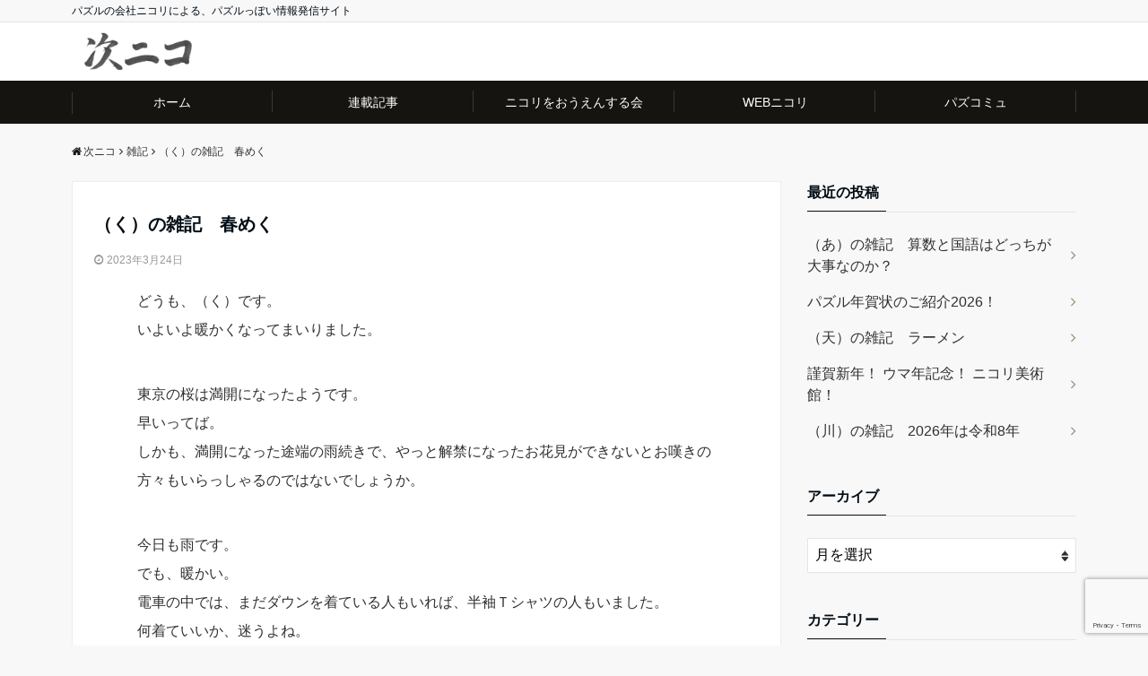

--- FILE ---
content_type: text/html; charset=UTF-8
request_url: https://tsuginiko.com/20230324/8852/
body_size: 66417
content:
<!DOCTYPE html>
<html dir="ltr" lang="ja" prefix="og: https://ogp.me/ns#" dir="ltr">
<head prefix="og: http://ogp.me/ns# fb: http://ogp.me/ns/fb# website: http://ogp.me/ns/website#">
<meta charset="UTF-8">
<meta name="keywords" content="雑記" >
<meta name="description" content="どうも、（く）です。いよいよ暖かくなってまいりました。東京の桜は満開になったようです。早いってば。しかも、満開になった途端の雨続きで、やっと解禁になったお花見ができないとお嘆きの方々もいらっしゃるのではないでしょうか。">
<meta name="viewport" content="width=device-width,initial-scale=1.0">
<title>（く）の雑記 春めく | 次ニコ</title>

		<!-- All in One SEO 4.9.3 - aioseo.com -->
	<meta name="robots" content="max-image-preview:large" />
	<meta name="author" content="tsuginikokanri"/>
	<meta name="google-site-verification" content="WrPIREfrbCDWxycvIIhF3EQw7zI8LoH0_QVjI4B4OJg" />
	<link rel="canonical" href="https://tsuginiko.com/20230324/8852/" />
	<meta name="generator" content="All in One SEO (AIOSEO) 4.9.3" />

		<!-- Global site tag (gtag.js) - Google Analytics -->
<script async src="https://www.googletagmanager.com/gtag/js?id=UA-123428481-1"></script>
<script>
 window.dataLayer = window.dataLayer || [];
 function gtag(){dataLayer.push(arguments);}
 gtag('js', new Date());

 gtag('config', 'UA-123428481-1');
 gtag('config', 'G-933J4D23G9');
</script>
		<meta property="og:locale" content="ja_JP" />
		<meta property="og:site_name" content="次ニコ | パズルの会社ニコリによる、パズルっぽい情報発信サイト" />
		<meta property="og:type" content="article" />
		<meta property="og:title" content="（く）の雑記 春めく | 次ニコ" />
		<meta property="og:url" content="https://tsuginiko.com/20230324/8852/" />
		<meta property="og:image" content="https://tsuginiko.com/wp-content/uploads/2022/04/icon-po.jpg" />
		<meta property="og:image:secure_url" content="https://tsuginiko.com/wp-content/uploads/2022/04/icon-po.jpg" />
		<meta property="og:image:width" content="400" />
		<meta property="og:image:height" content="400" />
		<meta property="article:published_time" content="2023-03-24T10:06:31+00:00" />
		<meta property="article:modified_time" content="2023-03-24T10:06:31+00:00" />
		<meta name="twitter:card" content="summary" />
		<meta name="twitter:title" content="（く）の雑記 春めく | 次ニコ" />
		<meta name="twitter:image" content="https://tsuginiko.com/wp-content/uploads/2022/04/icon-po.jpg" />
		<script type="application/ld+json" class="aioseo-schema">
			{"@context":"https:\/\/schema.org","@graph":[{"@type":"Article","@id":"https:\/\/tsuginiko.com\/20230324\/8852\/#article","name":"\uff08\u304f\uff09\u306e\u96d1\u8a18 \u6625\u3081\u304f | \u6b21\u30cb\u30b3","headline":"\uff08\u304f\uff09\u306e\u96d1\u8a18\u3000\u6625\u3081\u304f","author":{"@id":"https:\/\/tsuginiko.com\/author\/tsuginikokanri\/#author"},"publisher":{"@id":"https:\/\/tsuginiko.com\/#organization"},"image":{"@type":"ImageObject","url":"https:\/\/tsuginiko.com\/wp-content\/uploads\/2022\/03\/logo-1.png","@id":"https:\/\/tsuginiko.com\/#articleImage","width":200,"height":75},"datePublished":"2023-03-24T19:06:31+09:00","dateModified":"2023-03-24T19:06:31+09:00","inLanguage":"ja","mainEntityOfPage":{"@id":"https:\/\/tsuginiko.com\/20230324\/8852\/#webpage"},"isPartOf":{"@id":"https:\/\/tsuginiko.com\/20230324\/8852\/#webpage"},"articleSection":"\u96d1\u8a18"},{"@type":"BreadcrumbList","@id":"https:\/\/tsuginiko.com\/20230324\/8852\/#breadcrumblist","itemListElement":[{"@type":"ListItem","@id":"https:\/\/tsuginiko.com#listItem","position":1,"name":"Home","item":"https:\/\/tsuginiko.com","nextItem":{"@type":"ListItem","@id":"https:\/\/tsuginiko.com\/category\/%e9%9b%91%e8%a8%98\/#listItem","name":"\u96d1\u8a18"}},{"@type":"ListItem","@id":"https:\/\/tsuginiko.com\/category\/%e9%9b%91%e8%a8%98\/#listItem","position":2,"name":"\u96d1\u8a18","item":"https:\/\/tsuginiko.com\/category\/%e9%9b%91%e8%a8%98\/","nextItem":{"@type":"ListItem","@id":"https:\/\/tsuginiko.com\/20230324\/8852\/#listItem","name":"\uff08\u304f\uff09\u306e\u96d1\u8a18\u3000\u6625\u3081\u304f"},"previousItem":{"@type":"ListItem","@id":"https:\/\/tsuginiko.com#listItem","name":"Home"}},{"@type":"ListItem","@id":"https:\/\/tsuginiko.com\/20230324\/8852\/#listItem","position":3,"name":"\uff08\u304f\uff09\u306e\u96d1\u8a18\u3000\u6625\u3081\u304f","previousItem":{"@type":"ListItem","@id":"https:\/\/tsuginiko.com\/category\/%e9%9b%91%e8%a8%98\/#listItem","name":"\u96d1\u8a18"}}]},{"@type":"Organization","@id":"https:\/\/tsuginiko.com\/#organization","name":"\u682a\u5f0f\u4f1a\u793e\u30cb\u30b3\u30ea","description":"\u30d1\u30ba\u30eb\u306e\u4f1a\u793e\u30cb\u30b3\u30ea\u306b\u3088\u308b\u3001\u30d1\u30ba\u30eb\u3063\u307d\u3044\u60c5\u5831\u767a\u4fe1\u30b5\u30a4\u30c8","url":"https:\/\/tsuginiko.com\/","telephone":"+81335272512","logo":{"@type":"ImageObject","url":"https:\/\/tsuginiko.com\/wp-content\/uploads\/2022\/03\/logo-1.png","@id":"https:\/\/tsuginiko.com\/20230324\/8852\/#organizationLogo","width":200,"height":75},"image":{"@id":"https:\/\/tsuginiko.com\/20230324\/8852\/#organizationLogo"}},{"@type":"Person","@id":"https:\/\/tsuginiko.com\/author\/tsuginikokanri\/#author","url":"https:\/\/tsuginiko.com\/author\/tsuginikokanri\/","name":"tsuginikokanri"},{"@type":"WebPage","@id":"https:\/\/tsuginiko.com\/20230324\/8852\/#webpage","url":"https:\/\/tsuginiko.com\/20230324\/8852\/","name":"\uff08\u304f\uff09\u306e\u96d1\u8a18 \u6625\u3081\u304f | \u6b21\u30cb\u30b3","inLanguage":"ja","isPartOf":{"@id":"https:\/\/tsuginiko.com\/#website"},"breadcrumb":{"@id":"https:\/\/tsuginiko.com\/20230324\/8852\/#breadcrumblist"},"author":{"@id":"https:\/\/tsuginiko.com\/author\/tsuginikokanri\/#author"},"creator":{"@id":"https:\/\/tsuginiko.com\/author\/tsuginikokanri\/#author"},"datePublished":"2023-03-24T19:06:31+09:00","dateModified":"2023-03-24T19:06:31+09:00"},{"@type":"WebSite","@id":"https:\/\/tsuginiko.com\/#website","url":"https:\/\/tsuginiko.com\/","name":"\u6b21\u30cb\u30b3","description":"\u30d1\u30ba\u30eb\u306e\u4f1a\u793e\u30cb\u30b3\u30ea\u306b\u3088\u308b\u3001\u30d1\u30ba\u30eb\u3063\u307d\u3044\u60c5\u5831\u767a\u4fe1\u30b5\u30a4\u30c8","inLanguage":"ja","publisher":{"@id":"https:\/\/tsuginiko.com\/#organization"}}]}
		</script>
		<!-- All in One SEO -->

<link rel='dns-prefetch' href='//ajax.googleapis.com' />
<link rel='dns-prefetch' href='//stats.wp.com' />
<link rel='dns-prefetch' href='//netdna.bootstrapcdn.com' />
<link rel='dns-prefetch' href='//v0.wordpress.com' />
<link rel="alternate" type="application/rss+xml" title="次ニコ &raquo; フィード" href="https://tsuginiko.com/feed/" />
<link rel="alternate" type="application/rss+xml" title="次ニコ &raquo; コメントフィード" href="https://tsuginiko.com/comments/feed/" />
<link rel="alternate" title="oEmbed (JSON)" type="application/json+oembed" href="https://tsuginiko.com/wp-json/oembed/1.0/embed?url=https%3A%2F%2Ftsuginiko.com%2F20230324%2F8852%2F" />
<link rel="alternate" title="oEmbed (XML)" type="text/xml+oembed" href="https://tsuginiko.com/wp-json/oembed/1.0/embed?url=https%3A%2F%2Ftsuginiko.com%2F20230324%2F8852%2F&#038;format=xml" />
<style id='wp-img-auto-sizes-contain-inline-css'>
img:is([sizes=auto i],[sizes^="auto," i]){contain-intrinsic-size:3000px 1500px}
/*# sourceURL=wp-img-auto-sizes-contain-inline-css */
</style>
<link rel='stylesheet' id='jetpack_related-posts-css' href='https://tsuginiko.com/wp-content/plugins/jetpack/modules/related-posts/related-posts.css?ver=20240116' media='all' />
<style id='wp-block-library-inline-css'>
:root{--wp-block-synced-color:#7a00df;--wp-block-synced-color--rgb:122,0,223;--wp-bound-block-color:var(--wp-block-synced-color);--wp-editor-canvas-background:#ddd;--wp-admin-theme-color:#007cba;--wp-admin-theme-color--rgb:0,124,186;--wp-admin-theme-color-darker-10:#006ba1;--wp-admin-theme-color-darker-10--rgb:0,107,160.5;--wp-admin-theme-color-darker-20:#005a87;--wp-admin-theme-color-darker-20--rgb:0,90,135;--wp-admin-border-width-focus:2px}@media (min-resolution:192dpi){:root{--wp-admin-border-width-focus:1.5px}}.wp-element-button{cursor:pointer}:root .has-very-light-gray-background-color{background-color:#eee}:root .has-very-dark-gray-background-color{background-color:#313131}:root .has-very-light-gray-color{color:#eee}:root .has-very-dark-gray-color{color:#313131}:root .has-vivid-green-cyan-to-vivid-cyan-blue-gradient-background{background:linear-gradient(135deg,#00d084,#0693e3)}:root .has-purple-crush-gradient-background{background:linear-gradient(135deg,#34e2e4,#4721fb 50%,#ab1dfe)}:root .has-hazy-dawn-gradient-background{background:linear-gradient(135deg,#faaca8,#dad0ec)}:root .has-subdued-olive-gradient-background{background:linear-gradient(135deg,#fafae1,#67a671)}:root .has-atomic-cream-gradient-background{background:linear-gradient(135deg,#fdd79a,#004a59)}:root .has-nightshade-gradient-background{background:linear-gradient(135deg,#330968,#31cdcf)}:root .has-midnight-gradient-background{background:linear-gradient(135deg,#020381,#2874fc)}:root{--wp--preset--font-size--normal:16px;--wp--preset--font-size--huge:42px}.has-regular-font-size{font-size:1em}.has-larger-font-size{font-size:2.625em}.has-normal-font-size{font-size:var(--wp--preset--font-size--normal)}.has-huge-font-size{font-size:var(--wp--preset--font-size--huge)}.has-text-align-center{text-align:center}.has-text-align-left{text-align:left}.has-text-align-right{text-align:right}.has-fit-text{white-space:nowrap!important}#end-resizable-editor-section{display:none}.aligncenter{clear:both}.items-justified-left{justify-content:flex-start}.items-justified-center{justify-content:center}.items-justified-right{justify-content:flex-end}.items-justified-space-between{justify-content:space-between}.screen-reader-text{border:0;clip-path:inset(50%);height:1px;margin:-1px;overflow:hidden;padding:0;position:absolute;width:1px;word-wrap:normal!important}.screen-reader-text:focus{background-color:#ddd;clip-path:none;color:#444;display:block;font-size:1em;height:auto;left:5px;line-height:normal;padding:15px 23px 14px;text-decoration:none;top:5px;width:auto;z-index:100000}html :where(.has-border-color){border-style:solid}html :where([style*=border-top-color]){border-top-style:solid}html :where([style*=border-right-color]){border-right-style:solid}html :where([style*=border-bottom-color]){border-bottom-style:solid}html :where([style*=border-left-color]){border-left-style:solid}html :where([style*=border-width]){border-style:solid}html :where([style*=border-top-width]){border-top-style:solid}html :where([style*=border-right-width]){border-right-style:solid}html :where([style*=border-bottom-width]){border-bottom-style:solid}html :where([style*=border-left-width]){border-left-style:solid}html :where(img[class*=wp-image-]){height:auto;max-width:100%}:where(figure){margin:0 0 1em}html :where(.is-position-sticky){--wp-admin--admin-bar--position-offset:var(--wp-admin--admin-bar--height,0px)}@media screen and (max-width:600px){html :where(.is-position-sticky){--wp-admin--admin-bar--position-offset:0px}}

/*# sourceURL=wp-block-library-inline-css */
</style><style id='global-styles-inline-css'>
:root{--wp--preset--aspect-ratio--square: 1;--wp--preset--aspect-ratio--4-3: 4/3;--wp--preset--aspect-ratio--3-4: 3/4;--wp--preset--aspect-ratio--3-2: 3/2;--wp--preset--aspect-ratio--2-3: 2/3;--wp--preset--aspect-ratio--16-9: 16/9;--wp--preset--aspect-ratio--9-16: 9/16;--wp--preset--color--black: #000000;--wp--preset--color--cyan-bluish-gray: #abb8c3;--wp--preset--color--white: #ffffff;--wp--preset--color--pale-pink: #f78da7;--wp--preset--color--vivid-red: #cf2e2e;--wp--preset--color--luminous-vivid-orange: #ff6900;--wp--preset--color--luminous-vivid-amber: #fcb900;--wp--preset--color--light-green-cyan: #7bdcb5;--wp--preset--color--vivid-green-cyan: #00d084;--wp--preset--color--pale-cyan-blue: #8ed1fc;--wp--preset--color--vivid-cyan-blue: #0693e3;--wp--preset--color--vivid-purple: #9b51e0;--wp--preset--gradient--vivid-cyan-blue-to-vivid-purple: linear-gradient(135deg,rgb(6,147,227) 0%,rgb(155,81,224) 100%);--wp--preset--gradient--light-green-cyan-to-vivid-green-cyan: linear-gradient(135deg,rgb(122,220,180) 0%,rgb(0,208,130) 100%);--wp--preset--gradient--luminous-vivid-amber-to-luminous-vivid-orange: linear-gradient(135deg,rgb(252,185,0) 0%,rgb(255,105,0) 100%);--wp--preset--gradient--luminous-vivid-orange-to-vivid-red: linear-gradient(135deg,rgb(255,105,0) 0%,rgb(207,46,46) 100%);--wp--preset--gradient--very-light-gray-to-cyan-bluish-gray: linear-gradient(135deg,rgb(238,238,238) 0%,rgb(169,184,195) 100%);--wp--preset--gradient--cool-to-warm-spectrum: linear-gradient(135deg,rgb(74,234,220) 0%,rgb(151,120,209) 20%,rgb(207,42,186) 40%,rgb(238,44,130) 60%,rgb(251,105,98) 80%,rgb(254,248,76) 100%);--wp--preset--gradient--blush-light-purple: linear-gradient(135deg,rgb(255,206,236) 0%,rgb(152,150,240) 100%);--wp--preset--gradient--blush-bordeaux: linear-gradient(135deg,rgb(254,205,165) 0%,rgb(254,45,45) 50%,rgb(107,0,62) 100%);--wp--preset--gradient--luminous-dusk: linear-gradient(135deg,rgb(255,203,112) 0%,rgb(199,81,192) 50%,rgb(65,88,208) 100%);--wp--preset--gradient--pale-ocean: linear-gradient(135deg,rgb(255,245,203) 0%,rgb(182,227,212) 50%,rgb(51,167,181) 100%);--wp--preset--gradient--electric-grass: linear-gradient(135deg,rgb(202,248,128) 0%,rgb(113,206,126) 100%);--wp--preset--gradient--midnight: linear-gradient(135deg,rgb(2,3,129) 0%,rgb(40,116,252) 100%);--wp--preset--font-size--small: 13px;--wp--preset--font-size--medium: 20px;--wp--preset--font-size--large: 36px;--wp--preset--font-size--x-large: 42px;--wp--preset--spacing--20: 0.44rem;--wp--preset--spacing--30: 0.67rem;--wp--preset--spacing--40: 1rem;--wp--preset--spacing--50: 1.5rem;--wp--preset--spacing--60: 2.25rem;--wp--preset--spacing--70: 3.38rem;--wp--preset--spacing--80: 5.06rem;--wp--preset--shadow--natural: 6px 6px 9px rgba(0, 0, 0, 0.2);--wp--preset--shadow--deep: 12px 12px 50px rgba(0, 0, 0, 0.4);--wp--preset--shadow--sharp: 6px 6px 0px rgba(0, 0, 0, 0.2);--wp--preset--shadow--outlined: 6px 6px 0px -3px rgb(255, 255, 255), 6px 6px rgb(0, 0, 0);--wp--preset--shadow--crisp: 6px 6px 0px rgb(0, 0, 0);}:where(.is-layout-flex){gap: 0.5em;}:where(.is-layout-grid){gap: 0.5em;}body .is-layout-flex{display: flex;}.is-layout-flex{flex-wrap: wrap;align-items: center;}.is-layout-flex > :is(*, div){margin: 0;}body .is-layout-grid{display: grid;}.is-layout-grid > :is(*, div){margin: 0;}:where(.wp-block-columns.is-layout-flex){gap: 2em;}:where(.wp-block-columns.is-layout-grid){gap: 2em;}:where(.wp-block-post-template.is-layout-flex){gap: 1.25em;}:where(.wp-block-post-template.is-layout-grid){gap: 1.25em;}.has-black-color{color: var(--wp--preset--color--black) !important;}.has-cyan-bluish-gray-color{color: var(--wp--preset--color--cyan-bluish-gray) !important;}.has-white-color{color: var(--wp--preset--color--white) !important;}.has-pale-pink-color{color: var(--wp--preset--color--pale-pink) !important;}.has-vivid-red-color{color: var(--wp--preset--color--vivid-red) !important;}.has-luminous-vivid-orange-color{color: var(--wp--preset--color--luminous-vivid-orange) !important;}.has-luminous-vivid-amber-color{color: var(--wp--preset--color--luminous-vivid-amber) !important;}.has-light-green-cyan-color{color: var(--wp--preset--color--light-green-cyan) !important;}.has-vivid-green-cyan-color{color: var(--wp--preset--color--vivid-green-cyan) !important;}.has-pale-cyan-blue-color{color: var(--wp--preset--color--pale-cyan-blue) !important;}.has-vivid-cyan-blue-color{color: var(--wp--preset--color--vivid-cyan-blue) !important;}.has-vivid-purple-color{color: var(--wp--preset--color--vivid-purple) !important;}.has-black-background-color{background-color: var(--wp--preset--color--black) !important;}.has-cyan-bluish-gray-background-color{background-color: var(--wp--preset--color--cyan-bluish-gray) !important;}.has-white-background-color{background-color: var(--wp--preset--color--white) !important;}.has-pale-pink-background-color{background-color: var(--wp--preset--color--pale-pink) !important;}.has-vivid-red-background-color{background-color: var(--wp--preset--color--vivid-red) !important;}.has-luminous-vivid-orange-background-color{background-color: var(--wp--preset--color--luminous-vivid-orange) !important;}.has-luminous-vivid-amber-background-color{background-color: var(--wp--preset--color--luminous-vivid-amber) !important;}.has-light-green-cyan-background-color{background-color: var(--wp--preset--color--light-green-cyan) !important;}.has-vivid-green-cyan-background-color{background-color: var(--wp--preset--color--vivid-green-cyan) !important;}.has-pale-cyan-blue-background-color{background-color: var(--wp--preset--color--pale-cyan-blue) !important;}.has-vivid-cyan-blue-background-color{background-color: var(--wp--preset--color--vivid-cyan-blue) !important;}.has-vivid-purple-background-color{background-color: var(--wp--preset--color--vivid-purple) !important;}.has-black-border-color{border-color: var(--wp--preset--color--black) !important;}.has-cyan-bluish-gray-border-color{border-color: var(--wp--preset--color--cyan-bluish-gray) !important;}.has-white-border-color{border-color: var(--wp--preset--color--white) !important;}.has-pale-pink-border-color{border-color: var(--wp--preset--color--pale-pink) !important;}.has-vivid-red-border-color{border-color: var(--wp--preset--color--vivid-red) !important;}.has-luminous-vivid-orange-border-color{border-color: var(--wp--preset--color--luminous-vivid-orange) !important;}.has-luminous-vivid-amber-border-color{border-color: var(--wp--preset--color--luminous-vivid-amber) !important;}.has-light-green-cyan-border-color{border-color: var(--wp--preset--color--light-green-cyan) !important;}.has-vivid-green-cyan-border-color{border-color: var(--wp--preset--color--vivid-green-cyan) !important;}.has-pale-cyan-blue-border-color{border-color: var(--wp--preset--color--pale-cyan-blue) !important;}.has-vivid-cyan-blue-border-color{border-color: var(--wp--preset--color--vivid-cyan-blue) !important;}.has-vivid-purple-border-color{border-color: var(--wp--preset--color--vivid-purple) !important;}.has-vivid-cyan-blue-to-vivid-purple-gradient-background{background: var(--wp--preset--gradient--vivid-cyan-blue-to-vivid-purple) !important;}.has-light-green-cyan-to-vivid-green-cyan-gradient-background{background: var(--wp--preset--gradient--light-green-cyan-to-vivid-green-cyan) !important;}.has-luminous-vivid-amber-to-luminous-vivid-orange-gradient-background{background: var(--wp--preset--gradient--luminous-vivid-amber-to-luminous-vivid-orange) !important;}.has-luminous-vivid-orange-to-vivid-red-gradient-background{background: var(--wp--preset--gradient--luminous-vivid-orange-to-vivid-red) !important;}.has-very-light-gray-to-cyan-bluish-gray-gradient-background{background: var(--wp--preset--gradient--very-light-gray-to-cyan-bluish-gray) !important;}.has-cool-to-warm-spectrum-gradient-background{background: var(--wp--preset--gradient--cool-to-warm-spectrum) !important;}.has-blush-light-purple-gradient-background{background: var(--wp--preset--gradient--blush-light-purple) !important;}.has-blush-bordeaux-gradient-background{background: var(--wp--preset--gradient--blush-bordeaux) !important;}.has-luminous-dusk-gradient-background{background: var(--wp--preset--gradient--luminous-dusk) !important;}.has-pale-ocean-gradient-background{background: var(--wp--preset--gradient--pale-ocean) !important;}.has-electric-grass-gradient-background{background: var(--wp--preset--gradient--electric-grass) !important;}.has-midnight-gradient-background{background: var(--wp--preset--gradient--midnight) !important;}.has-small-font-size{font-size: var(--wp--preset--font-size--small) !important;}.has-medium-font-size{font-size: var(--wp--preset--font-size--medium) !important;}.has-large-font-size{font-size: var(--wp--preset--font-size--large) !important;}.has-x-large-font-size{font-size: var(--wp--preset--font-size--x-large) !important;}
/*# sourceURL=global-styles-inline-css */
</style>

<style id='classic-theme-styles-inline-css'>
/*! This file is auto-generated */
.wp-block-button__link{color:#fff;background-color:#32373c;border-radius:9999px;box-shadow:none;text-decoration:none;padding:calc(.667em + 2px) calc(1.333em + 2px);font-size:1.125em}.wp-block-file__button{background:#32373c;color:#fff;text-decoration:none}
/*# sourceURL=/wp-includes/css/classic-themes.min.css */
</style>
<link rel='stylesheet' id='contact-form-7-css' href='https://tsuginiko.com/wp-content/plugins/contact-form-7/includes/css/styles.css?ver=6.1.4' media='all' />
<link rel='stylesheet' id='font-awesome-css' href='//netdna.bootstrapcdn.com/font-awesome/4.1.0/css/font-awesome.css' media='screen' />
<link rel='stylesheet' id='toc-screen-css' href='https://tsuginiko.com/wp-content/plugins/table-of-contents-plus/screen.min.css?ver=2411.1' media='all' />
<link rel='stylesheet' id='emanon-style-css' href='https://tsuginiko.com/wp-content/themes/emanon-free/style.css?ver=6.9' media='all' />
<link rel='stylesheet' id='animate-css' href='https://tsuginiko.com/wp-content/themes/emanon-free/lib/css/animate.min.css?ver=6.9' media='all' />
<link rel='stylesheet' id='sharedaddy-css' href='https://tsuginiko.com/wp-content/plugins/jetpack/modules/sharedaddy/sharing.css?ver=15.4' media='all' />
<link rel='stylesheet' id='social-logos-css' href='https://tsuginiko.com/wp-content/plugins/jetpack/_inc/social-logos/social-logos.min.css?ver=15.4' media='all' />
<script id="jetpack_related-posts-js-extra">
var related_posts_js_options = {"post_heading":"h4"};
//# sourceURL=jetpack_related-posts-js-extra
</script>
<script src="https://tsuginiko.com/wp-content/plugins/jetpack/_inc/build/related-posts/related-posts.min.js?ver=20240116" id="jetpack_related-posts-js"></script>
<script src="https://ajax.googleapis.com/ajax/libs/jquery/2.1.3/jquery.min.js?ver=6.9" id="jquery-js"></script>
<link rel="https://api.w.org/" href="https://tsuginiko.com/wp-json/" /><link rel="alternate" title="JSON" type="application/json" href="https://tsuginiko.com/wp-json/wp/v2/posts/8852" /><link rel="EditURI" type="application/rsd+xml" title="RSD" href="https://tsuginiko.com/xmlrpc.php?rsd" />
<link rel='shortlink' href='https://wp.me/paeuzP-2iM' />

<style>
.scroll-back-to-top-wrapper {
    position: fixed;
	opacity: 0;
	visibility: hidden;
	overflow: hidden;
	text-align: center;
	z-index: 99999999;
    background-color: #777777;
	color: #eeeeee;
	width: 50px;
	height: 48px;
	line-height: 48px;
	right: 30px;
	bottom: 30px;
	padding-top: 2px;
	border-top-left-radius: 10px;
	border-top-right-radius: 10px;
	border-bottom-right-radius: 10px;
	border-bottom-left-radius: 10px;
	-webkit-transition: all 0.5s ease-in-out;
	-moz-transition: all 0.5s ease-in-out;
	-ms-transition: all 0.5s ease-in-out;
	-o-transition: all 0.5s ease-in-out;
	transition: all 0.5s ease-in-out;
}
.scroll-back-to-top-wrapper:hover {
	background-color: #888888;
  color: #eeeeee;
}
.scroll-back-to-top-wrapper.show {
    visibility:visible;
    cursor:pointer;
	opacity: 1.0;
}
.scroll-back-to-top-wrapper i.fa {
	line-height: inherit;
}
.scroll-back-to-top-wrapper .fa-lg {
	vertical-align: 0;
}
</style>	<style>img#wpstats{display:none}</style>
		<style>
/*---main color--*/
#gnav,.global-nav li ul li,.mb-scroll-nav{background-color:#161410;}
.fa,.required{color:#161410;}
#wp-calendar a{color:#161410;font-weight: bold;}
.cat-name, .sticky .cat-name{background-color:#161410;}
.pagination a:hover,.pagination .current{background-color:#161410;border:solid 1px #161410;}
.side-widget-title span,.entry-header span,.archive-title h1 > span{border-bottom:solid 1px #161410;}
.wpp-list li:before{background-color:#161410;}
/*--link color--*/
#gnav .global-nav .current-menu-item > a,#gnav .global-nav .current-menu-item > a .fa,#modal-global-nav-container .current-menu-item a,#modal-global-nav-container .sub-menu .current-menu-item a,.side-widget .current-menu-item a,.mb-scroll-nav-inner .current-menu-item a,.entry-title a:active,.pagination a,.post-nav .fa{color:#9b8d77;}
.global-nav-default > li:first-child:before, .global-nav-default > li:after{background-color:#9b8d77;}
.modal-menu .modal-gloval-icon-bar{background-color:#9b8d77;}
.article-body a{color:#9b8d77;}
.next-page span{background-color:#b5b5b5;color:#fff;}
.next-page a span {background-color:#fff;color:#9b8d77;}
.comment-page-link .page-numbers{background-color:#fff;color:#9b8d77;}
.comment-page-link .current{background-color:#b5b5b5;color:#fff;}
.side-widget li a:after{color:#9b8d77;}
/*--link hover--*/
a:hover, .header-site-name a:hover, .global-nav a:hover, .side-widget a:hover, .side-widget li a:hover:before, .header-follow-btn a:hover .fa, #wp-calendar a:hover, .entry-title a:hover, .footer-follow-btn a:hover .fa{color:#b5b5b5;}
.scroll-nav-inner li:after{background-color:#b5b5b5;}
.featured-title h2:hover{color:#b5b5b5;}
.next-page a span:hover{background-color:#b5b5b5;color:#fff;}
.comment-page-link .page-numbers:hover{background-color:#b5b5b5;color:#fff;}
.tagcloud a:hover{border:solid 1px #b5b5b5;color:#b5b5b5;}
blockquote a:hover, .box-default a:hover, .box-info a:hover{color:#b5b5b5;}
#modal-global-nav-container .global-nav-default li a:hover{color:#b5b5b5;}
.side-widget li a:hover:after{color:#b5b5b5;}
.widget-contact a:hover .fa{color:#b5b5b5;}
#sidebar-cta {border:solid 4px #b5b5b5;}
/*--btn color--*/
.btn-more{background-color:#9b8d77;border:solid 1px #9b8d77;}
.btn a{background-color:#9b8d77;color:#fff;}
.btn a:hover{color:#fff;}
.btn-border{display:block;padding:8px 16px;border:solid 1px #9b8d77;}
.btn-border .fa{color:#9b8d77;}
input[type=submit]{background-color:#9b8d77;color:#fff;}
blockquote a, .box-default a, .box-info a{color:#9b8d77;}
/*--header-*/
.header,.header-logo,.header-widget{height:65px;}
.header, .header-col-line #gnav{background-color:#fff;}
.header-site-name{line-height:65px;}
.header-site-name a{color:#000c15;}
.header-col-line {height:80px;}
.header-col-line .header-site-name{line-height: 80px;}
/*--h2-*/
.article-body h2:not(.is-style-none):not([class*="wp-block-"]){border-left:solid 4px #161410;}
/*--h3-*/
.article-body h3:not(.is-style-none):not([class*="wp-block-"]):not(.block-pr-box-heading):not(.block-cta-heading):not(.block-pricing-table-heading):not(.block-member-name):not(.showcase-box-heading){border-bottom:solid 2px #161410;}
/* gutenberg File */
.wp-block-file .wp-block-file__button{display:inline-block;padding:8px 32px!important;border-radius:4px!important;line-height:1.5!important;border-bottom:solid 3px rgba(0,0,0,0.2)!important;background-color:#9b8d77!important;color:#fff!important;font-size:16px!important}
/* gutenberg button */
.wp-block-button a{text-decoration:none;}
/* gutenberg Media & Text */
.wp-block-media-text p{	line-height:1;margin-bottom:16px;}
/* gutenberg pullquote */
.wp-block-pullquote blockquote{margin:0!important;border:none!important;quotes:none!important;background-color:inherit!important;}
.wp-block-pullquote{border-top:3px solid #e2e5e8;border-bottom:3px solid #e2e5e8;color:#303030;}
.top-bar{background-color:#f8f8f8;}
.top-bar h1,.top-bar p{color:#000c15;}
.header-logo img, .modal-header-logo img{max-height:55px;width:auto;}
@media screen and ( min-width: 768px ) {
.header-logo img{max-height:55px;width:auto;}
}
.global-nav-line li a {color:#000c15;}
.scroll-nav .header-logo img{max-height:40px;}
/*--modal menu--*/
.modal-gloval-btn{position:absolute;top:50%;right:8px;-webkit-transform:translateY(-50%);transform:translateY(-50%);z-index:999;}
.modal-menu .modal-gloval-icon{float:left;margin-bottom:6px;}
.modal-menu .slicknav_no-text{margin:0;}
.modal-menu .modal-gloval-icon-bar{display:block;width:32px;height:3px;border-radius:4px;-webkit-transition:all 0.2s;transition:all 0.2s;}
.modal-gloval-btn .modal-gloval-icon-bar + .modal-gloval-icon-bar{margin-top:6px;}
.modal-menu .modal-menutxt{display:block;text-align:center;font-size:12px;font-size:1.2rem;color:#000c15;}
/*--slick slider for front page & LP--*/
.slick-slider{-moz-box-sizing:border-box;box-sizing:border-box;-webkit-user-select:none;-moz-user-select:none;-ms-user-select:none;user-select:none;-webkit-touch-callout:none;-khtml-user-select:none;-ms-touch-action:pan-y;touch-action:pan-y;-webkit-tap-highlight-color:rgba(0,0,0,0)}
.slick-list,.slick-slider{display:block;position:relative}
.slick-list{overflow:hidden;margin:0;padding:0}
.slick-list:focus{outline:0}
.slick-list.dragging{cursor:pointer;cursor:hand}
.slick-slider .slick-list,.slick-slider .slick-track{-webkit-transform:translate3d(0,0,0);-moz-transform:translate3d(0,0,0);-ms-transform:translate3d(0,0,0);-o-transform:translate3d(0,0,0);transform:translate3d(0,0,0)}
.slick-track{display:block;position:relative;top:0;left:0;margin:40px 0}
.slick-track:after,.slick-track:before{display:table;content:''}
.slick-track:after{clear:both}.slick-loading .slick-track{visibility:hidden}
.slick-slide{display:none;float:left;height:100%;min-height:1px}[dir='rtl']
.slick-slide{float:right}
.slick-slide.slick-loading img{display:none}
.slick-slide.dragging img{pointer-events:none}
.slick-initialized .slick-slide{display:block}
.slick-loading .slick-slide{visibility:hidden}
.slick-vertical .slick-slide{display:block;height:auto;border:solid 1px transparent}
.slick-arrow.slick-hidden{display:none}
.slick-next:before,.slick-prev:before{content:""}
.slick-next{display:block;position:absolute;top:50%;right:-11px;padding:0;width:16px;height:16px;border-color:#9b8d77;border-style:solid;border-width:2px 2px 0 0;background-color:transparent;cursor:pointer;text-indent:-9999px;-webkit-transform:rotate(45deg);-moz-transform:rotate(45deg);-ms-transform:rotate(45deg);-o-transform:rotate(45deg);transform:rotate(45deg)}
.slick-prev{display:block;position:absolute;top:50%;left:-11px;padding:0;width:16px;height:16px;border-color:#9b8d77;border-style:solid;border-width:2px 2px 0 0;background-color:transparent;cursor:pointer;text-indent:-9999px;-webkit-transform:rotate(-135deg);-moz-transform:rotate(-135deg);-ms-transform:rotate(-135deg);-o-transform:rotate(-135deg);transform:rotate(-135deg)}
@media screen and ( min-width: 768px ) {
.slick-next{right:-16px;}
.slick-prev{left:-16px;}
}
/*--read more--*/
.archive-header{padding:8px 16px 64px 16px;}
.read-more{position:absolute;right: 0;bottom:24px;left:0;text-align:center;}
.read-more .fa{margin:0 0 0 4px;}
.featured-date .read-more,.home .big-column .read-more,.archive .ar-big-column .read-more{position:absolute;right:0;bottom:32px;left:0;}
.home .big-column .btn-mid,.archive .ar-big-column .btn-mid{width: 80%;}
@media screen and ( min-width: 768px ) {
.archive-header {padding:8px 16px 72px 16px;}
.home .one-column .read-more,.archive .ar-one-column .read-more,.search .ar-one-column .read-more{position:absolute;right:16px;bottom:20px;left:auto;}
.blog .one-column .read-more,.archive .ar-one-column .read-more,.search .ar-one-column .read-more{position:absolute;right:16px;bottom:20px;left:auto;}
.home .big-column .btn-mid,.archive .ar-big-column .btn-mid,.search .ar-big-column .btn-mid{width:20%;}
.blog .big-column .btn-mid,.archive .ar-big-column .btn-mid,.search .ar-big-column .btn-mid{width:20%;}
.home .one-column .read-more .btn-border,.archive .ar-one-column .read-more .btn-border,.search .ar-one-column .read-more .btn-border{display:inline;}
.blog .one-column .read-more .btn-border,.archive .ar-one-column .read-more .btn-border,.search .ar-one-column .read-more .btn-border{display:inline;}
}
/*--remodal's necessary styles--*/
html.remodal-is-locked{overflow:hidden;-ms-touch-action:none;touch-action:none}
.remodal,[data-remodal-id]{display:none}
.remodal-overlay{position:fixed;z-index:9998;top:-5000px;right:-5000px;bottom:-5000px;left:-5000px;display:none}
.remodal-wrapper{position:fixed;z-index:9999;top:0;right:0;bottom:0;left:0;display:none;overflow:auto;text-align:center;-webkit-overflow-scrolling:touch}
.remodal-wrapper:after{display:inline-block;height:100%;margin-left:-0.05em;content:""}
.remodal-overlay,.remodal-wrapper{-webkit-backface-visibility:hidden;backface-visibility:hidden}
.remodal{position:relative;outline:0;-webkit-text-size-adjust:100%;-ms-text-size-adjust:100%;text-size-adjust:100%}
.remodal-is-initialized{display:inline-block}
/*--remodal's default mobile first theme--*/
.remodal-bg.remodal-is-opened,.remodal-bg.remodal-is-opening{-webkit-filter:blur(3px);filter:blur(3px)}.remodal-overlay{background:rgba(43,46,56,.9)}
.remodal-overlay.remodal-is-closing,.remodal-overlay.remodal-is-opening{-webkit-animation-duration:0.3s;animation-duration:0.3s;-webkit-animation-fill-mode:forwards;animation-fill-mode:forwards}
.remodal-overlay.remodal-is-opening{-webkit-animation-name:c;animation-name:c}
.remodal-overlay.remodal-is-closing{-webkit-animation-name:d;animation-name:d}
.remodal-wrapper{padding:16px}
.remodal{box-sizing:border-box;width:100%;-webkit-transform:translate3d(0,0,0);transform:translate3d(0,0,0);color:#2b2e38;background:#fff;}
.remodal.remodal-is-closing,.remodal.remodal-is-opening{-webkit-animation-duration:0.3s;animation-duration:0.3s;-webkit-animation-fill-mode:forwards;animation-fill-mode:forwards}
.remodal.remodal-is-opening{-webkit-animation-name:a;animation-name:a}
.remodal.remodal-is-closing{-webkit-animation-name:b;animation-name:b}
.remodal,.remodal-wrapper:after{vertical-align:middle}
.remodal-close{position:absolute;top:-32px;right:0;display:block;overflow:visible;width:32px;height:32px;margin:0;padding:0;cursor:pointer;-webkit-transition:color 0.2s;transition:color 0.2s;text-decoration:none;color:#fff;border:0;outline:0;background:;}
.modal-global-nav-close{position:absolute;top:0;right:0;display:block;overflow:visible;width:32px;height:32px;margin:0;padding:0;cursor:pointer;-webkit-transition:color 0.2s;transition:color 0.2s;text-decoration:none;color:#fff;border:0;outline:0;background:#9b8d77;}
.remodal-close:focus,.remodal-close:hover{color:#2b2e38}
.remodal-close:before{font-family:Arial,Helvetica CY,Nimbus Sans L,sans-serif!important;font-size:32px;line-height:32px;position:absolute;top:0;left:0;display:block;width:32px;content:"\00d7";text-align:center;}
.remodal-cancel,.remodal-confirm{font:inherit;display:inline-block;overflow:visible;min-width:110px;margin:0;padding:9pt 0;cursor:pointer;-webkit-transition:background 0.2s;transition:background 0.2s;text-align:center;vertical-align:middle;text-decoration:none;border:0;outline:0}
.remodal-confirm{color:#fff;background:#81c784}
.remodal-confirm:focus,.remodal-confirm:hover{background:#66bb6a}
.remodal-cancel{color:#fff;background:#e57373}
.remodal-cancel:focus,.remodal-cancel:hover{background:#ef5350}
.remodal-cancel::-moz-focus-inner,.remodal-close::-moz-focus-inner,.remodal-confirm::-moz-focus-inner{padding:0;border:0}
@-webkit-keyframes a{0%{-webkit-transform:scale(1.05);transform:scale(1.05);opacity:0}to{-webkit-transform:none;transform:none;opacity:1}}
@keyframes a{0%{-webkit-transform:scale(1.05);transform:scale(1.05);opacity:0}to{-webkit-transform:none;transform:none;opacity:1}}
@-webkit-keyframes b{0%{-webkit-transform:scale(1);transform:scale(1);opacity:1}to{-webkit-transform:scale(0.95);transform:scale(0.95);opacity:0}}
@keyframes b{0%{-webkit-transform:scale(1);transform:scale(1);opacity:1}to{-webkit-transform:scale(0.95);transform:scale(0.95);opacity:0}}
@-webkit-keyframes c{0%{opacity:0}to{opacity:1}}
@keyframes c{0%{opacity:0}to{opacity:1}}
@-webkit-keyframes d{0%{opacity:1}to{opacity:0}}
@keyframes d{0%{opacity:1}to{opacity:0}}
@media only screen and (min-width:641px){.remodal{max-width:700px}}.lt-ie9 .remodal-overlay{background:#2b2e38}.lt-ie9 .remodal{width:700px}
/*--footer--*/
.footer{color:#b5b5b5;background-color:#232323;}
.footer a,.footer .fa{color:#b5b5b5;}
.footer a:hover{color:#fff;}
.footer a:hover .fa{color:#fff;}
.footer-nav li{border-right:solid 1px #b5b5b5;}
.footer-widget-box h2,.footer-widget-box h3,.footer-widget-box h4,.footer-widget-box h5,.footer-widget-box h6{color:#b5b5b5;}
.footer-widget-box h3{border-bottom:solid 1px #b5b5b5;}
.footer-widget-box a:hover .fa#fff;}
.footer-widget-box #wp-calendar caption{border:solid 1px #b5b5b5;border-bottom: none;}
.footer-widget-box #wp-calendar th{border:solid 1px #b5b5b5;}
.footer-widget-box #wp-calendar td{border:solid 1px #b5b5b5;}
.footer-widget-box #wp-calendar a:hover{color:#fff;}
.footer-widget-box .tagcloud a{border:solid 1px #b5b5b5;}
.footer-widget-box .tagcloud a:hover{border:solid 1px #fff;}
.footer-widget-box .wpp-list .wpp-excerpt, .footer-widget-box .wpp-list .post-stats, .footer-widget-box .wpp-list .post-stats a{color:#b5b5b5;}
.footer-widget-box .wpp-list a:hover{color:#fff;}
.footer-widget-box select{border:solid  1px #b5b5b5;color:#b5b5b5;}
.footer-widget-box .widget-contact a:hover .fa{color:#fff;}
@media screen and ( min-width: 768px ) {.footer a:hover .fa{color:#b5b5b5;}}
/*--page custom css--*/
</style>
<script type="application/ld+json">{
				"@context" : "http://schema.org",
				"@type" : "Article",
				"headline" : "（く）の雑記　春めく",
				"datePublished" : "2023-3-24",
				"dateModified" : "2023-3-24",
				"articleSection" : "雑記",
				"mainEntityOfPage" : "https://tsuginiko.com/20230324/8852/",
				"author" : {
						 "@type" : "Person",
						 "name" : "tsuginikokanri"
						 },
				"image" : {
						 "@type" : "ImageObject",
						 "url" : "https://tsuginiko.com/wp-content/themes/emanon-free/lib/images/no-img/middle-no-img.png",
						 "width" : "1026",
						 "height" : "300"
						 },
				"publisher" : {
						 "@type" : "Organization",
						 "name" : "次ニコ",
						 "logo" : {
									"@type" : "ImageObject",
									"url" : "https://tsuginiko.com/wp-content/uploads/2018/10/logo-1.png",
									"width" : "245",
									"height" : "50"
									}
						 }
				}</script>
<link rel="icon" href="https://tsuginiko.com/wp-content/uploads/2022/04/icon-po-150x150.jpg" sizes="32x32" />
<link rel="icon" href="https://tsuginiko.com/wp-content/uploads/2022/04/icon-po-300x300.jpg" sizes="192x192" />
<link rel="apple-touch-icon" href="https://tsuginiko.com/wp-content/uploads/2022/04/icon-po-180x180.jpg" />
<meta name="msapplication-TileImage" content="https://tsuginiko.com/wp-content/uploads/2022/04/icon-po-300x300.jpg" />
		<style id="wp-custom-css">
			table.table-happyo td{vertical-align:middle;}
.number-right {text-align:right;}
.table-size50 {width:50%;}
img.img-in-text {
vertical-align: text-top;
margin: 0px;
padding: 0px;
}		</style>
						<style type="text/css" id="c4wp-checkout-css">
					.woocommerce-checkout .c4wp_captcha_field {
						margin-bottom: 10px;
						margin-top: 15px;
						position: relative;
						display: inline-block;
					}
				</style>
							<style type="text/css" id="c4wp-v3-lp-form-css">
				.login #login, .login #lostpasswordform {
					min-width: 350px !important;
				}
				.wpforms-field-c4wp iframe {
					width: 100% !important;
				}
			</style>
			
</head>
<body id="top" class="wp-singular post-template-default single single-post postid-8852 single-format-standard wp-theme-emanon-free">
<header id="header-wrapper" class="clearfix" itemscope itemtype="http://schema.org/WPHeader">
	<!--top bar-->
	<div class="top-bar">
		<div class="container">
			<div class="col12">
			<p itemprop="description">パズルの会社ニコリによる、パズルっぽい情報発信サイト</p>
			</div>
		</div>
	</div>
	<!--end top bar-->
	<!--header-->
	<div class="header">
		<div class="container">
						<div class="col12">
			<div class="header-logo"><a href="https://tsuginiko.com/"><img src="https://tsuginiko.com/wp-content/uploads/2018/10/logo-1.png" alt="次ニコ" ></a></div>
			</div>
					</div>
		<!--mobile menu-->
		<div class="modal-menu">
			<a href="#modal-global-nav" data-remodal-target="modal-global-nav" class="modal-gloval-btn">
				<span class="modal-menutxt">Menu</span>
				<span class="modal-gloval-icon">
					<span class="modal-gloval-icon-bar"></span>
					<span class="modal-gloval-icon-bar"></span>
					<span class="modal-gloval-icon-bar"></span>
				</span>
			</a>
		</div>
		<!--global nav-->
<div class="remodal" data-remodal-id="modal-global-nav" data-remodal-options="hashTracking:false">
	<button data-remodal-action="close" class="remodal-close modal-global-nav-close"></button>
	<div id="modal-global-nav-container">
		<div class="modal-header-logo"><a href="https://tsuginiko.com/"><img src="https://tsuginiko.com/wp-content/uploads/2018/10/logo-1.png" alt="次ニコ" ></a></div>
		<nav>
		<ul id="menu-%e3%83%a1%e3%83%8b%e3%83%a5%e3%83%bc%e3%83%90%e3%83%bc" class="global-nav global-nav-default"><li id="menu-item-2327" class="menu-item menu-item-type-custom menu-item-object-custom menu-item-home menu-item-2327"><a href="https://tsuginiko.com">ホーム</a></li>
<li id="menu-item-6660" class="menu-item menu-item-type-taxonomy menu-item-object-post_tag menu-item-6660"><a href="https://tsuginiko.com/tag/%e9%80%a3%e8%bc%89%e8%a8%98%e4%ba%8b/">連載記事</a></li>
<li id="menu-item-8980" class="menu-item menu-item-type-taxonomy menu-item-object-category menu-item-8980"><a href="https://tsuginiko.com/category/%e3%83%8b%e3%82%b3%e3%83%aa%e3%82%92%e3%81%8a%e3%81%86%e3%81%88%e3%82%93%e3%81%99%e3%82%8b%e4%bc%9a/">ニコリをおうえんする会</a></li>
<li id="menu-item-526" class="menu-item menu-item-type-custom menu-item-object-custom menu-item-526"><a href="https://www.nikoli.co.jp/ja/">WEBニコリ</a></li>
<li id="menu-item-10658" class="menu-item menu-item-type-custom menu-item-object-custom menu-item-10658"><a href="https://puzzle.nikoli.com/">パズコミュ</a></li>
</ul>		</nav>
			</div>
</div>
<!--end global nav-->		<!--end mobile menu-->
	</div>
	<!--end header-->
</header>
<!--global nav-->
<div id="gnav" class="default-nav">
	<div class="container">
		<div class="col12">
			<nav id="menu">
			<ul id="menu-%e3%83%a1%e3%83%8b%e3%83%a5%e3%83%bc%e3%83%90%e3%83%bc-1" class="global-nav global-nav-default"><li class="menu-item menu-item-type-custom menu-item-object-custom menu-item-home menu-item-2327"><a href="https://tsuginiko.com">ホーム</a></li>
<li class="menu-item menu-item-type-taxonomy menu-item-object-post_tag menu-item-6660"><a href="https://tsuginiko.com/tag/%e9%80%a3%e8%bc%89%e8%a8%98%e4%ba%8b/">連載記事</a></li>
<li class="menu-item menu-item-type-taxonomy menu-item-object-category menu-item-8980"><a href="https://tsuginiko.com/category/%e3%83%8b%e3%82%b3%e3%83%aa%e3%82%92%e3%81%8a%e3%81%86%e3%81%88%e3%82%93%e3%81%99%e3%82%8b%e4%bc%9a/">ニコリをおうえんする会</a></li>
<li class="menu-item menu-item-type-custom menu-item-object-custom menu-item-526"><a href="https://www.nikoli.co.jp/ja/">WEBニコリ</a></li>
<li class="menu-item menu-item-type-custom menu-item-object-custom menu-item-10658"><a href="https://puzzle.nikoli.com/">パズコミュ</a></li>
</ul>			</nav>
		</div>
	</div>
</div>
<!--end global nav-->

<!--content-->
<div class="content">
	<div class="container">
		<!--breadcrumb-->
	<div class="content-inner">
	<nav id="breadcrumb" class="rcrumbs clearfix">
	<ol itemscope itemtype="http://schema.org/BreadcrumbList"><li itemprop="itemListElement" itemscope itemtype="http://schema.org/ListItem"><a itemprop="item" href="https://tsuginiko.com/"><i class="fa fa-home"></i><span itemprop="name">次ニコ</span></a><i class="fa fa-angle-right"></i><meta itemprop="position" content="1" /></li><li itemprop="itemListElement" itemscope itemtype="http://schema.org/ListItem"><a itemprop="item" href="https://tsuginiko.com/category/%e9%9b%91%e8%a8%98/"><span itemprop="name">雑記</span></a><i class="fa fa-angle-right"></i><meta itemprop="position" content="2" /></li><li><span>（く）の雑記　春めく</span></li></ol>
</nav>
</div>
<!--end breadcrumb-->		<!--main-->
		<main>
			<div class="col-main first">
			<!--article-->
<article class="article post-8852 post type-post status-publish format-standard hentry category-7 three-column ar-three-column au-three-column">
		<header>
		<div class="article-header">
			<h1 class="entry-title">（く）の雑記　春めく</h1>
			<ul class="post-meta clearfix">
<li><i class="fa fa-clock-o"></i><time class="date published updated" datetime="2023-03-24">2023年3月24日</time></li>
<li class="display-none"><i class="fa fa-user"></i><span class="vcard author"><span class="fn"><a href="https://tsuginiko.com/author/tsuginikokanri/">tsuginikokanri</a></span></span></li>
</ul >
		</div>
			</header>
	<section class="article-body">
				<p>どうも、（く）です。<br />
いよいよ暖かくなってまいりました。</p>
<p>東京の桜は満開になったようです。<br />
早いってば。<br />
しかも、満開になった途端の雨続きで、やっと解禁になったお花見ができないとお嘆きの方々もいらっしゃるのではないでしょうか。</p>
<p>今日も雨です。<br />
でも、暖かい。<br />
電車の中では、まだダウンを着ている人もいれば、半袖Ｔシャツの人もいました。<br />
何着ていいか、迷うよね。<br />
ランドセルを背負い両手に荷物の子どもたちもいます。<br />
おお、終業式か。<br />
雨で大荷物は大変だあ。<br />
きれいな着物姿のお嬢さん方もいます。<br />
ああ、卒業式ね。<br />
雨で残念だけど、おめでとうございます。</p>
<p>季節も変わり目だけど、生活も変わり目なのですね。<br />
私も何か新しいこと始めようかなあ。</p>
<div class="sharedaddy sd-sharing-enabled"><div class="robots-nocontent sd-block sd-social sd-social-official sd-sharing"><h3 class="sd-title">共有:</h3><div class="sd-content"><ul><li class="share-twitter"><a href="https://twitter.com/share" class="twitter-share-button" data-url="https://tsuginiko.com/20230324/8852/" data-text="（く）の雑記　春めく"  >Tweet</a></li><li class="share-end"></li></ul></div></div></div>
<div id='jp-relatedposts' class='jp-relatedposts' >
	<h3 class="jp-relatedposts-headline"><em>関連</em></h3>
</div>											</section>
					</article>
<!--end article-->
<!--pre nex-->

	<nav class="navigation post-navigation" aria-label="投稿">
		<h2 class="screen-reader-text">投稿ナビゲーション</h2>
		<div class="nav-links"><div class="nav-previous"><a href="https://tsuginiko.com/20230317/8845/" rel="prev"><span class="post-nav"><i class="fa fa-chevron-left"></i>前のページへ</span><span class="nav-title">（ケ）の雑記　たいが</span></a></div><div class="nav-next"><a href="https://tsuginiko.com/20230331/8881/" rel="next"><span class="post-nav">次のページへ<i class="fa fa-chevron-right"></i></span><span class="nav-title">（の）の雑記　春便り</span></a></div></div>
	</nav><!--end pre nex-->			</div>
		</main>
		<!--end main-->
		<!--sidebar-->
		<aside class="col-sidebar sidebar">
						
		<div class="side-widget">
		<div class="side-widget-title"><h3><span>最近の投稿</span></h3></div><nav aria-label="最近の投稿">
		<ul>
											<li>
					<a href="https://tsuginiko.com/20260122/11692/">（あ）の雑記　算数と国語はどっちが大事なのか？</a>
									</li>
											<li>
					<a href="https://tsuginiko.com/20260121/11603/">パズル年賀状のご紹介2026！</a>
									</li>
											<li>
					<a href="https://tsuginiko.com/20260116/11676/">（天）の雑記　ラーメン</a>
									</li>
											<li>
					<a href="https://tsuginiko.com/20260116/11633/">謹賀新年！ ウマ年記念！ ニコリ美術館！</a>
									</li>
											<li>
					<a href="https://tsuginiko.com/20260107/11599/">（川）の雑記　2026年は令和8年</a>
									</li>
					</ul>

		</nav></div><div class="side-widget"><div class="side-widget-title"><h3><span>アーカイブ</span></h3></div>		<label class="screen-reader-text" for="archives-dropdown-2">アーカイブ</label>
		<select id="archives-dropdown-2" name="archive-dropdown">
			
			<option value="">月を選択</option>
				<option value='https://tsuginiko.com/2026/01/'> 2026年1月 </option>
	<option value='https://tsuginiko.com/2025/12/'> 2025年12月 </option>
	<option value='https://tsuginiko.com/2025/11/'> 2025年11月 </option>
	<option value='https://tsuginiko.com/2025/10/'> 2025年10月 </option>
	<option value='https://tsuginiko.com/2025/09/'> 2025年9月 </option>
	<option value='https://tsuginiko.com/2025/08/'> 2025年8月 </option>
	<option value='https://tsuginiko.com/2025/07/'> 2025年7月 </option>
	<option value='https://tsuginiko.com/2025/06/'> 2025年6月 </option>
	<option value='https://tsuginiko.com/2025/05/'> 2025年5月 </option>
	<option value='https://tsuginiko.com/2025/04/'> 2025年4月 </option>
	<option value='https://tsuginiko.com/2025/03/'> 2025年3月 </option>
	<option value='https://tsuginiko.com/2025/02/'> 2025年2月 </option>
	<option value='https://tsuginiko.com/2025/01/'> 2025年1月 </option>
	<option value='https://tsuginiko.com/2024/12/'> 2024年12月 </option>
	<option value='https://tsuginiko.com/2024/11/'> 2024年11月 </option>
	<option value='https://tsuginiko.com/2024/10/'> 2024年10月 </option>
	<option value='https://tsuginiko.com/2024/09/'> 2024年9月 </option>
	<option value='https://tsuginiko.com/2024/08/'> 2024年8月 </option>
	<option value='https://tsuginiko.com/2024/07/'> 2024年7月 </option>
	<option value='https://tsuginiko.com/2024/06/'> 2024年6月 </option>
	<option value='https://tsuginiko.com/2024/05/'> 2024年5月 </option>
	<option value='https://tsuginiko.com/2024/04/'> 2024年4月 </option>
	<option value='https://tsuginiko.com/2024/03/'> 2024年3月 </option>
	<option value='https://tsuginiko.com/2024/02/'> 2024年2月 </option>
	<option value='https://tsuginiko.com/2024/01/'> 2024年1月 </option>
	<option value='https://tsuginiko.com/2023/12/'> 2023年12月 </option>
	<option value='https://tsuginiko.com/2023/11/'> 2023年11月 </option>
	<option value='https://tsuginiko.com/2023/10/'> 2023年10月 </option>
	<option value='https://tsuginiko.com/2023/09/'> 2023年9月 </option>
	<option value='https://tsuginiko.com/2023/08/'> 2023年8月 </option>
	<option value='https://tsuginiko.com/2023/07/'> 2023年7月 </option>
	<option value='https://tsuginiko.com/2023/06/'> 2023年6月 </option>
	<option value='https://tsuginiko.com/2023/05/'> 2023年5月 </option>
	<option value='https://tsuginiko.com/2023/04/'> 2023年4月 </option>
	<option value='https://tsuginiko.com/2023/03/'> 2023年3月 </option>
	<option value='https://tsuginiko.com/2023/02/'> 2023年2月 </option>
	<option value='https://tsuginiko.com/2023/01/'> 2023年1月 </option>
	<option value='https://tsuginiko.com/2022/12/'> 2022年12月 </option>
	<option value='https://tsuginiko.com/2022/11/'> 2022年11月 </option>
	<option value='https://tsuginiko.com/2022/10/'> 2022年10月 </option>
	<option value='https://tsuginiko.com/2022/09/'> 2022年9月 </option>
	<option value='https://tsuginiko.com/2022/08/'> 2022年8月 </option>
	<option value='https://tsuginiko.com/2022/07/'> 2022年7月 </option>
	<option value='https://tsuginiko.com/2022/06/'> 2022年6月 </option>
	<option value='https://tsuginiko.com/2022/05/'> 2022年5月 </option>
	<option value='https://tsuginiko.com/2022/04/'> 2022年4月 </option>
	<option value='https://tsuginiko.com/2022/03/'> 2022年3月 </option>
	<option value='https://tsuginiko.com/2022/02/'> 2022年2月 </option>
	<option value='https://tsuginiko.com/2022/01/'> 2022年1月 </option>
	<option value='https://tsuginiko.com/2021/12/'> 2021年12月 </option>
	<option value='https://tsuginiko.com/2021/11/'> 2021年11月 </option>
	<option value='https://tsuginiko.com/2021/10/'> 2021年10月 </option>
	<option value='https://tsuginiko.com/2021/09/'> 2021年9月 </option>
	<option value='https://tsuginiko.com/2021/08/'> 2021年8月 </option>
	<option value='https://tsuginiko.com/2021/07/'> 2021年7月 </option>
	<option value='https://tsuginiko.com/2021/06/'> 2021年6月 </option>
	<option value='https://tsuginiko.com/2021/05/'> 2021年5月 </option>
	<option value='https://tsuginiko.com/2021/04/'> 2021年4月 </option>
	<option value='https://tsuginiko.com/2021/03/'> 2021年3月 </option>
	<option value='https://tsuginiko.com/2021/02/'> 2021年2月 </option>
	<option value='https://tsuginiko.com/2021/01/'> 2021年1月 </option>
	<option value='https://tsuginiko.com/2020/12/'> 2020年12月 </option>
	<option value='https://tsuginiko.com/2020/11/'> 2020年11月 </option>
	<option value='https://tsuginiko.com/2020/10/'> 2020年10月 </option>
	<option value='https://tsuginiko.com/2020/09/'> 2020年9月 </option>
	<option value='https://tsuginiko.com/2020/08/'> 2020年8月 </option>
	<option value='https://tsuginiko.com/2020/07/'> 2020年7月 </option>
	<option value='https://tsuginiko.com/2020/06/'> 2020年6月 </option>
	<option value='https://tsuginiko.com/2020/05/'> 2020年5月 </option>
	<option value='https://tsuginiko.com/2020/04/'> 2020年4月 </option>
	<option value='https://tsuginiko.com/2020/03/'> 2020年3月 </option>
	<option value='https://tsuginiko.com/2020/02/'> 2020年2月 </option>
	<option value='https://tsuginiko.com/2020/01/'> 2020年1月 </option>
	<option value='https://tsuginiko.com/2019/12/'> 2019年12月 </option>
	<option value='https://tsuginiko.com/2019/11/'> 2019年11月 </option>
	<option value='https://tsuginiko.com/2019/10/'> 2019年10月 </option>
	<option value='https://tsuginiko.com/2019/09/'> 2019年9月 </option>
	<option value='https://tsuginiko.com/2019/08/'> 2019年8月 </option>
	<option value='https://tsuginiko.com/2019/07/'> 2019年7月 </option>
	<option value='https://tsuginiko.com/2019/06/'> 2019年6月 </option>
	<option value='https://tsuginiko.com/2019/05/'> 2019年5月 </option>
	<option value='https://tsuginiko.com/2019/04/'> 2019年4月 </option>
	<option value='https://tsuginiko.com/2019/03/'> 2019年3月 </option>
	<option value='https://tsuginiko.com/2019/02/'> 2019年2月 </option>
	<option value='https://tsuginiko.com/2019/01/'> 2019年1月 </option>
	<option value='https://tsuginiko.com/2018/12/'> 2018年12月 </option>
	<option value='https://tsuginiko.com/2018/11/'> 2018年11月 </option>
	<option value='https://tsuginiko.com/2018/10/'> 2018年10月 </option>
	<option value='https://tsuginiko.com/2018/09/'> 2018年9月 </option>
	<option value='https://tsuginiko.com/2018/08/'> 2018年8月 </option>

		</select>

			<script>
( ( dropdownId ) => {
	const dropdown = document.getElementById( dropdownId );
	function onSelectChange() {
		setTimeout( () => {
			if ( 'escape' === dropdown.dataset.lastkey ) {
				return;
			}
			if ( dropdown.value ) {
				document.location.href = dropdown.value;
			}
		}, 250 );
	}
	function onKeyUp( event ) {
		if ( 'Escape' === event.key ) {
			dropdown.dataset.lastkey = 'escape';
		} else {
			delete dropdown.dataset.lastkey;
		}
	}
	function onClick() {
		delete dropdown.dataset.lastkey;
	}
	dropdown.addEventListener( 'keyup', onKeyUp );
	dropdown.addEventListener( 'click', onClick );
	dropdown.addEventListener( 'change', onSelectChange );
})( "archives-dropdown-2" );

//# sourceURL=WP_Widget_Archives%3A%3Awidget
</script>
</div><div class="side-widget"><div class="side-widget-title"><h3><span>カテゴリー</span></h3></div><form action="https://tsuginiko.com" method="get"><label class="screen-reader-text" for="cat">カテゴリー</label><select  name='cat' id='cat' class='postform'>
	<option value='-1'>カテゴリーを選択</option>
	<option class="level-0" value="8">インタビュー</option>
	<option class="level-0" value="6">お知らせ</option>
	<option class="level-0" value="11">こどもあそび</option>
	<option class="level-0" value="28">デジタルコンテンツ</option>
	<option class="level-1" value="10">&nbsp;&nbsp;&nbsp;デジタルデータ本の遊び方</option>
	<option class="level-0" value="29">ニコリをおうえんする会</option>
	<option class="level-0" value="25">パズル</option>
	<option class="level-1" value="31">&nbsp;&nbsp;&nbsp;オブ・ザ・イヤー</option>
	<option class="level-1" value="32">&nbsp;&nbsp;&nbsp;クロスワードのいろいろ話</option>
	<option class="level-1" value="24">&nbsp;&nbsp;&nbsp;シャカシャカ連載</option>
	<option class="level-1" value="30">&nbsp;&nbsp;&nbsp;パズル周辺情報</option>
	<option class="level-1" value="20">&nbsp;&nbsp;&nbsp;パズル年賀状</option>
	<option class="level-1" value="12">&nbsp;&nbsp;&nbsp;パズル座談会</option>
	<option class="level-1" value="35">&nbsp;&nbsp;&nbsp;パズル放談会情報</option>
	<option class="level-1" value="26">&nbsp;&nbsp;&nbsp;パズル的コラム</option>
	<option class="level-1" value="9">&nbsp;&nbsp;&nbsp;パズル雑考</option>
	<option class="level-1" value="34">&nbsp;&nbsp;&nbsp;ボツ箱</option>
	<option class="level-1" value="23">&nbsp;&nbsp;&nbsp;謎解き？</option>
	<option class="level-0" value="19">レポート</option>
	<option class="level-0" value="17">応募ものコーナー</option>
	<option class="level-1" value="16">&nbsp;&nbsp;&nbsp;写真館</option>
	<option class="level-1" value="13">&nbsp;&nbsp;&nbsp;参加型ゲーム</option>
	<option class="level-1" value="14">&nbsp;&nbsp;&nbsp;投書箱</option>
	<option class="level-0" value="27">書評</option>
	<option class="level-0" value="1">未分類</option>
	<option class="level-0" value="15">活動報告</option>
	<option class="level-0" value="21">選手権</option>
	<option class="level-0" value="7">雑記</option>
</select>
</form><script>
( ( dropdownId ) => {
	const dropdown = document.getElementById( dropdownId );
	function onSelectChange() {
		setTimeout( () => {
			if ( 'escape' === dropdown.dataset.lastkey ) {
				return;
			}
			if ( dropdown.value && parseInt( dropdown.value ) > 0 && dropdown instanceof HTMLSelectElement ) {
				dropdown.parentElement.submit();
			}
		}, 250 );
	}
	function onKeyUp( event ) {
		if ( 'Escape' === event.key ) {
			dropdown.dataset.lastkey = 'escape';
		} else {
			delete dropdown.dataset.lastkey;
		}
	}
	function onClick() {
		delete dropdown.dataset.lastkey;
	}
	dropdown.addEventListener( 'keyup', onKeyUp );
	dropdown.addEventListener( 'click', onClick );
	dropdown.addEventListener( 'change', onSelectChange );
})( "cat" );

//# sourceURL=WP_Widget_Categories%3A%3Awidget
</script>
</div><div class="side-widget">			<div class="textwidget"><p><a href="https://www.nikoli.co.jp/ja/misc/">過去のよみもの（WEBニコリ内）</a></p>
</div>
		</div><div class="side-widget">			<div class="textwidget"><p><strong><a href="https://tsuginiko.com/contact/">お問い合わせ・おたよりはこちらから</a></strong></p>
</div>
		</div><div class="side-widget">			<div class="textwidget"><p><a class="twitter-follow-button" href="https://twitter.com/tsuginiko?ref_src=twsrc%5Etfw" data-show-count="false">Follow @tsuginiko</a><script async src="https://platform.twitter.com/widgets.js" charset="utf-8"></script></p>
</div>
		</div>		</aside>
		<!--end sidebar-->
	</div>
</div>
<!--end content-->

<!--footer-->
<footer class="footer">
			<!--sidebar footer-->
		<div class="sidebar-footer" >
	<div class="container">
			<div class="col4 first">
				<div class="footer-widget-box">			<div class="textwidget"></div>
		</div>			</div>
			<div class="col4">
				<div class="footer-widget-box">			<div class="textwidget"><div class="text-center">｜<a title="ホーム" href="https://tsuginiko.com/">ホーム</a>｜<a title="会社概要" href="https://www.nikoli.co.jp/ja/company/">会社概要</a>｜<a title="個人情報保護方針" href="https://www.nikoli.co.jp/ja/privacy/">個人情報保護方針</a>｜<a title="著作権、登録商標 " href="https://www.nikoli.co.jp/ja/copyright/">著作権、登録商標</a>｜<a title="特定商取引" href="https://www.nikoli.co.jp/ja/transactions/">特定商取引</a>｜<br />
<b>© 2018-2025 <span class="vcard author"><span class="fn"><a href="https://www.nikoli.co.jp/ja/" rel="author">NIKOLI</a></span></span> Co., Ltd. </b></div>
</div>
		</div>			</div>
			<div class="col4">
							</div>
	</div>
</div>
		<!--end sidebar footer-->
	<div class="container">
		<div class="col12">
			<div class="pagetop wow slideInUp"><a href="#top"><i class="fa fa-chevron-up" aria-hidden="true"></i><span class="br"></span>Page Top</a></div>						<div class="copyright">
<small>&copy;&nbsp;<a href="https://tsuginiko.com">次ニコ</a><br class="br-sp"> Powered by <a href="https://wp-emanon.jp/" target="_blank" rel="nofollow">Emanon</a></small>
</div>
		</div>
	</div>
</footer>
<!--end footer-->
<script type="speculationrules">
{"prefetch":[{"source":"document","where":{"and":[{"href_matches":"/*"},{"not":{"href_matches":["/wp-*.php","/wp-admin/*","/wp-content/uploads/*","/wp-content/*","/wp-content/plugins/*","/wp-content/themes/emanon-free/*","/*\\?(.+)"]}},{"not":{"selector_matches":"a[rel~=\"nofollow\"]"}},{"not":{"selector_matches":".no-prefetch, .no-prefetch a"}}]},"eagerness":"conservative"}]}
</script>
<div class="scroll-back-to-top-wrapper">
	<span class="scroll-back-to-top-inner">
					<i class="fa fa-2x fa-arrow-circle-up"></i>
			</span>
</div>			<script>!function(d,s,id){var js,fjs=d.getElementsByTagName(s)[0],p=/^http:/.test(d.location)?'http':'https';if(!d.getElementById(id)){js=d.createElement(s);js.id=id;js.src=p+'://platform.twitter.com/widgets.js';fjs.parentNode.insertBefore(js,fjs);}}(document, 'script', 'twitter-wjs');</script>
			<script src="https://tsuginiko.com/wp-includes/js/dist/hooks.min.js?ver=dd5603f07f9220ed27f1" id="wp-hooks-js"></script>
<script src="https://tsuginiko.com/wp-includes/js/dist/i18n.min.js?ver=c26c3dc7bed366793375" id="wp-i18n-js"></script>
<script id="wp-i18n-js-after">
wp.i18n.setLocaleData( { 'text direction\u0004ltr': [ 'ltr' ] } );
//# sourceURL=wp-i18n-js-after
</script>
<script src="https://tsuginiko.com/wp-content/plugins/contact-form-7/includes/swv/js/index.js?ver=6.1.4" id="swv-js"></script>
<script id="contact-form-7-js-translations">
( function( domain, translations ) {
	var localeData = translations.locale_data[ domain ] || translations.locale_data.messages;
	localeData[""].domain = domain;
	wp.i18n.setLocaleData( localeData, domain );
} )( "contact-form-7", {"translation-revision-date":"2025-11-30 08:12:23+0000","generator":"GlotPress\/4.0.3","domain":"messages","locale_data":{"messages":{"":{"domain":"messages","plural-forms":"nplurals=1; plural=0;","lang":"ja_JP"},"This contact form is placed in the wrong place.":["\u3053\u306e\u30b3\u30f3\u30bf\u30af\u30c8\u30d5\u30a9\u30fc\u30e0\u306f\u9593\u9055\u3063\u305f\u4f4d\u7f6e\u306b\u7f6e\u304b\u308c\u3066\u3044\u307e\u3059\u3002"],"Error:":["\u30a8\u30e9\u30fc:"]}},"comment":{"reference":"includes\/js\/index.js"}} );
//# sourceURL=contact-form-7-js-translations
</script>
<script id="contact-form-7-js-before">
var wpcf7 = {
    "api": {
        "root": "https:\/\/tsuginiko.com\/wp-json\/",
        "namespace": "contact-form-7\/v1"
    }
};
//# sourceURL=contact-form-7-js-before
</script>
<script src="https://tsuginiko.com/wp-content/plugins/contact-form-7/includes/js/index.js?ver=6.1.4" id="contact-form-7-js"></script>
<script id="scroll-back-to-top-js-extra">
var scrollBackToTop = {"scrollDuration":"500","fadeDuration":"0.5"};
//# sourceURL=scroll-back-to-top-js-extra
</script>
<script src="https://tsuginiko.com/wp-content/plugins/scroll-back-to-top/assets/js/scroll-back-to-top.js" id="scroll-back-to-top-js"></script>
<script id="toc-front-js-extra">
var tocplus = {"smooth_scroll":"1","visibility_show":"\u5e83\u3052\u308b","visibility_hide":"\u96a0\u3059","visibility_hide_by_default":"1","width":"Auto"};
//# sourceURL=toc-front-js-extra
</script>
<script src="https://tsuginiko.com/wp-content/plugins/table-of-contents-plus/front.min.js?ver=2411.1" id="toc-front-js"></script>
<script src="https://tsuginiko.com/wp-content/themes/emanon-free/lib/js/master.js?ver=6.9" id="emanon-master-js"></script>
<script src="https://tsuginiko.com/wp-content/themes/emanon-free/lib/js/wow.min.js?ver=6.9" id="emanon-wow-js"></script>
<script src="https://tsuginiko.com/wp-content/themes/emanon-free/lib/js/wow-init-stop-mobile.js?ver=6.9" id="emanon-wow-init-js"></script>
<script src="https://tsuginiko.com/wp-content/themes/emanon-free/lib/js/custom.min.js?ver=6.9" id="emanon-custom-js"></script>
<script src="https://www.google.com/recaptcha/api.js?render=6LcW9zEcAAAAADgeOu1hVrP5k17Ee571d_buqJ4Z&amp;ver=3.0" id="google-recaptcha-js"></script>
<script src="https://tsuginiko.com/wp-includes/js/dist/vendor/wp-polyfill.min.js?ver=3.15.0" id="wp-polyfill-js"></script>
<script id="wpcf7-recaptcha-js-before">
var wpcf7_recaptcha = {
    "sitekey": "6LcW9zEcAAAAADgeOu1hVrP5k17Ee571d_buqJ4Z",
    "actions": {
        "homepage": "homepage",
        "contactform": "contactform"
    }
};
//# sourceURL=wpcf7-recaptcha-js-before
</script>
<script src="https://tsuginiko.com/wp-content/plugins/contact-form-7/modules/recaptcha/index.js?ver=6.1.4" id="wpcf7-recaptcha-js"></script>
<script id="jetpack-stats-js-before">
_stq = window._stq || [];
_stq.push([ "view", {"v":"ext","blog":"151217493","post":"8852","tz":"9","srv":"tsuginiko.com","j":"1:15.4"} ]);
_stq.push([ "clickTrackerInit", "151217493", "8852" ]);
//# sourceURL=jetpack-stats-js-before
</script>
<script src="https://stats.wp.com/e-202604.js" id="jetpack-stats-js" defer data-wp-strategy="defer"></script>
<script id="sharing-js-js-extra">
var sharing_js_options = {"lang":"en","counts":"1","is_stats_active":"1"};
//# sourceURL=sharing-js-js-extra
</script>
<script src="https://tsuginiko.com/wp-content/plugins/jetpack/_inc/build/sharedaddy/sharing.min.js?ver=15.4" id="sharing-js-js"></script>

<!-- Shortcodes Ultimate custom CSS - start -->
<style type="text/css">
/*コメント非表示*/
.su-posts-default-loop .su-post-comments-link { display:none; }
 
/*サムネイル表示調整*/
.su-posts-default-loop .su-post-thumbnail {
float: left;
display: block;
width: 100px;
height: 49px;
margin-right: 1em;
}
</style>
<!-- Shortcodes Ultimate custom CSS - end -->
</body>
</html>

--- FILE ---
content_type: text/html; charset=utf-8
request_url: https://www.google.com/recaptcha/api2/anchor?ar=1&k=6LcW9zEcAAAAADgeOu1hVrP5k17Ee571d_buqJ4Z&co=aHR0cHM6Ly90c3VnaW5pa28uY29tOjQ0Mw..&hl=en&v=PoyoqOPhxBO7pBk68S4YbpHZ&size=invisible&anchor-ms=20000&execute-ms=30000&cb=57jq1ulc5j5e
body_size: 48607
content:
<!DOCTYPE HTML><html dir="ltr" lang="en"><head><meta http-equiv="Content-Type" content="text/html; charset=UTF-8">
<meta http-equiv="X-UA-Compatible" content="IE=edge">
<title>reCAPTCHA</title>
<style type="text/css">
/* cyrillic-ext */
@font-face {
  font-family: 'Roboto';
  font-style: normal;
  font-weight: 400;
  font-stretch: 100%;
  src: url(//fonts.gstatic.com/s/roboto/v48/KFO7CnqEu92Fr1ME7kSn66aGLdTylUAMa3GUBHMdazTgWw.woff2) format('woff2');
  unicode-range: U+0460-052F, U+1C80-1C8A, U+20B4, U+2DE0-2DFF, U+A640-A69F, U+FE2E-FE2F;
}
/* cyrillic */
@font-face {
  font-family: 'Roboto';
  font-style: normal;
  font-weight: 400;
  font-stretch: 100%;
  src: url(//fonts.gstatic.com/s/roboto/v48/KFO7CnqEu92Fr1ME7kSn66aGLdTylUAMa3iUBHMdazTgWw.woff2) format('woff2');
  unicode-range: U+0301, U+0400-045F, U+0490-0491, U+04B0-04B1, U+2116;
}
/* greek-ext */
@font-face {
  font-family: 'Roboto';
  font-style: normal;
  font-weight: 400;
  font-stretch: 100%;
  src: url(//fonts.gstatic.com/s/roboto/v48/KFO7CnqEu92Fr1ME7kSn66aGLdTylUAMa3CUBHMdazTgWw.woff2) format('woff2');
  unicode-range: U+1F00-1FFF;
}
/* greek */
@font-face {
  font-family: 'Roboto';
  font-style: normal;
  font-weight: 400;
  font-stretch: 100%;
  src: url(//fonts.gstatic.com/s/roboto/v48/KFO7CnqEu92Fr1ME7kSn66aGLdTylUAMa3-UBHMdazTgWw.woff2) format('woff2');
  unicode-range: U+0370-0377, U+037A-037F, U+0384-038A, U+038C, U+038E-03A1, U+03A3-03FF;
}
/* math */
@font-face {
  font-family: 'Roboto';
  font-style: normal;
  font-weight: 400;
  font-stretch: 100%;
  src: url(//fonts.gstatic.com/s/roboto/v48/KFO7CnqEu92Fr1ME7kSn66aGLdTylUAMawCUBHMdazTgWw.woff2) format('woff2');
  unicode-range: U+0302-0303, U+0305, U+0307-0308, U+0310, U+0312, U+0315, U+031A, U+0326-0327, U+032C, U+032F-0330, U+0332-0333, U+0338, U+033A, U+0346, U+034D, U+0391-03A1, U+03A3-03A9, U+03B1-03C9, U+03D1, U+03D5-03D6, U+03F0-03F1, U+03F4-03F5, U+2016-2017, U+2034-2038, U+203C, U+2040, U+2043, U+2047, U+2050, U+2057, U+205F, U+2070-2071, U+2074-208E, U+2090-209C, U+20D0-20DC, U+20E1, U+20E5-20EF, U+2100-2112, U+2114-2115, U+2117-2121, U+2123-214F, U+2190, U+2192, U+2194-21AE, U+21B0-21E5, U+21F1-21F2, U+21F4-2211, U+2213-2214, U+2216-22FF, U+2308-230B, U+2310, U+2319, U+231C-2321, U+2336-237A, U+237C, U+2395, U+239B-23B7, U+23D0, U+23DC-23E1, U+2474-2475, U+25AF, U+25B3, U+25B7, U+25BD, U+25C1, U+25CA, U+25CC, U+25FB, U+266D-266F, U+27C0-27FF, U+2900-2AFF, U+2B0E-2B11, U+2B30-2B4C, U+2BFE, U+3030, U+FF5B, U+FF5D, U+1D400-1D7FF, U+1EE00-1EEFF;
}
/* symbols */
@font-face {
  font-family: 'Roboto';
  font-style: normal;
  font-weight: 400;
  font-stretch: 100%;
  src: url(//fonts.gstatic.com/s/roboto/v48/KFO7CnqEu92Fr1ME7kSn66aGLdTylUAMaxKUBHMdazTgWw.woff2) format('woff2');
  unicode-range: U+0001-000C, U+000E-001F, U+007F-009F, U+20DD-20E0, U+20E2-20E4, U+2150-218F, U+2190, U+2192, U+2194-2199, U+21AF, U+21E6-21F0, U+21F3, U+2218-2219, U+2299, U+22C4-22C6, U+2300-243F, U+2440-244A, U+2460-24FF, U+25A0-27BF, U+2800-28FF, U+2921-2922, U+2981, U+29BF, U+29EB, U+2B00-2BFF, U+4DC0-4DFF, U+FFF9-FFFB, U+10140-1018E, U+10190-1019C, U+101A0, U+101D0-101FD, U+102E0-102FB, U+10E60-10E7E, U+1D2C0-1D2D3, U+1D2E0-1D37F, U+1F000-1F0FF, U+1F100-1F1AD, U+1F1E6-1F1FF, U+1F30D-1F30F, U+1F315, U+1F31C, U+1F31E, U+1F320-1F32C, U+1F336, U+1F378, U+1F37D, U+1F382, U+1F393-1F39F, U+1F3A7-1F3A8, U+1F3AC-1F3AF, U+1F3C2, U+1F3C4-1F3C6, U+1F3CA-1F3CE, U+1F3D4-1F3E0, U+1F3ED, U+1F3F1-1F3F3, U+1F3F5-1F3F7, U+1F408, U+1F415, U+1F41F, U+1F426, U+1F43F, U+1F441-1F442, U+1F444, U+1F446-1F449, U+1F44C-1F44E, U+1F453, U+1F46A, U+1F47D, U+1F4A3, U+1F4B0, U+1F4B3, U+1F4B9, U+1F4BB, U+1F4BF, U+1F4C8-1F4CB, U+1F4D6, U+1F4DA, U+1F4DF, U+1F4E3-1F4E6, U+1F4EA-1F4ED, U+1F4F7, U+1F4F9-1F4FB, U+1F4FD-1F4FE, U+1F503, U+1F507-1F50B, U+1F50D, U+1F512-1F513, U+1F53E-1F54A, U+1F54F-1F5FA, U+1F610, U+1F650-1F67F, U+1F687, U+1F68D, U+1F691, U+1F694, U+1F698, U+1F6AD, U+1F6B2, U+1F6B9-1F6BA, U+1F6BC, U+1F6C6-1F6CF, U+1F6D3-1F6D7, U+1F6E0-1F6EA, U+1F6F0-1F6F3, U+1F6F7-1F6FC, U+1F700-1F7FF, U+1F800-1F80B, U+1F810-1F847, U+1F850-1F859, U+1F860-1F887, U+1F890-1F8AD, U+1F8B0-1F8BB, U+1F8C0-1F8C1, U+1F900-1F90B, U+1F93B, U+1F946, U+1F984, U+1F996, U+1F9E9, U+1FA00-1FA6F, U+1FA70-1FA7C, U+1FA80-1FA89, U+1FA8F-1FAC6, U+1FACE-1FADC, U+1FADF-1FAE9, U+1FAF0-1FAF8, U+1FB00-1FBFF;
}
/* vietnamese */
@font-face {
  font-family: 'Roboto';
  font-style: normal;
  font-weight: 400;
  font-stretch: 100%;
  src: url(//fonts.gstatic.com/s/roboto/v48/KFO7CnqEu92Fr1ME7kSn66aGLdTylUAMa3OUBHMdazTgWw.woff2) format('woff2');
  unicode-range: U+0102-0103, U+0110-0111, U+0128-0129, U+0168-0169, U+01A0-01A1, U+01AF-01B0, U+0300-0301, U+0303-0304, U+0308-0309, U+0323, U+0329, U+1EA0-1EF9, U+20AB;
}
/* latin-ext */
@font-face {
  font-family: 'Roboto';
  font-style: normal;
  font-weight: 400;
  font-stretch: 100%;
  src: url(//fonts.gstatic.com/s/roboto/v48/KFO7CnqEu92Fr1ME7kSn66aGLdTylUAMa3KUBHMdazTgWw.woff2) format('woff2');
  unicode-range: U+0100-02BA, U+02BD-02C5, U+02C7-02CC, U+02CE-02D7, U+02DD-02FF, U+0304, U+0308, U+0329, U+1D00-1DBF, U+1E00-1E9F, U+1EF2-1EFF, U+2020, U+20A0-20AB, U+20AD-20C0, U+2113, U+2C60-2C7F, U+A720-A7FF;
}
/* latin */
@font-face {
  font-family: 'Roboto';
  font-style: normal;
  font-weight: 400;
  font-stretch: 100%;
  src: url(//fonts.gstatic.com/s/roboto/v48/KFO7CnqEu92Fr1ME7kSn66aGLdTylUAMa3yUBHMdazQ.woff2) format('woff2');
  unicode-range: U+0000-00FF, U+0131, U+0152-0153, U+02BB-02BC, U+02C6, U+02DA, U+02DC, U+0304, U+0308, U+0329, U+2000-206F, U+20AC, U+2122, U+2191, U+2193, U+2212, U+2215, U+FEFF, U+FFFD;
}
/* cyrillic-ext */
@font-face {
  font-family: 'Roboto';
  font-style: normal;
  font-weight: 500;
  font-stretch: 100%;
  src: url(//fonts.gstatic.com/s/roboto/v48/KFO7CnqEu92Fr1ME7kSn66aGLdTylUAMa3GUBHMdazTgWw.woff2) format('woff2');
  unicode-range: U+0460-052F, U+1C80-1C8A, U+20B4, U+2DE0-2DFF, U+A640-A69F, U+FE2E-FE2F;
}
/* cyrillic */
@font-face {
  font-family: 'Roboto';
  font-style: normal;
  font-weight: 500;
  font-stretch: 100%;
  src: url(//fonts.gstatic.com/s/roboto/v48/KFO7CnqEu92Fr1ME7kSn66aGLdTylUAMa3iUBHMdazTgWw.woff2) format('woff2');
  unicode-range: U+0301, U+0400-045F, U+0490-0491, U+04B0-04B1, U+2116;
}
/* greek-ext */
@font-face {
  font-family: 'Roboto';
  font-style: normal;
  font-weight: 500;
  font-stretch: 100%;
  src: url(//fonts.gstatic.com/s/roboto/v48/KFO7CnqEu92Fr1ME7kSn66aGLdTylUAMa3CUBHMdazTgWw.woff2) format('woff2');
  unicode-range: U+1F00-1FFF;
}
/* greek */
@font-face {
  font-family: 'Roboto';
  font-style: normal;
  font-weight: 500;
  font-stretch: 100%;
  src: url(//fonts.gstatic.com/s/roboto/v48/KFO7CnqEu92Fr1ME7kSn66aGLdTylUAMa3-UBHMdazTgWw.woff2) format('woff2');
  unicode-range: U+0370-0377, U+037A-037F, U+0384-038A, U+038C, U+038E-03A1, U+03A3-03FF;
}
/* math */
@font-face {
  font-family: 'Roboto';
  font-style: normal;
  font-weight: 500;
  font-stretch: 100%;
  src: url(//fonts.gstatic.com/s/roboto/v48/KFO7CnqEu92Fr1ME7kSn66aGLdTylUAMawCUBHMdazTgWw.woff2) format('woff2');
  unicode-range: U+0302-0303, U+0305, U+0307-0308, U+0310, U+0312, U+0315, U+031A, U+0326-0327, U+032C, U+032F-0330, U+0332-0333, U+0338, U+033A, U+0346, U+034D, U+0391-03A1, U+03A3-03A9, U+03B1-03C9, U+03D1, U+03D5-03D6, U+03F0-03F1, U+03F4-03F5, U+2016-2017, U+2034-2038, U+203C, U+2040, U+2043, U+2047, U+2050, U+2057, U+205F, U+2070-2071, U+2074-208E, U+2090-209C, U+20D0-20DC, U+20E1, U+20E5-20EF, U+2100-2112, U+2114-2115, U+2117-2121, U+2123-214F, U+2190, U+2192, U+2194-21AE, U+21B0-21E5, U+21F1-21F2, U+21F4-2211, U+2213-2214, U+2216-22FF, U+2308-230B, U+2310, U+2319, U+231C-2321, U+2336-237A, U+237C, U+2395, U+239B-23B7, U+23D0, U+23DC-23E1, U+2474-2475, U+25AF, U+25B3, U+25B7, U+25BD, U+25C1, U+25CA, U+25CC, U+25FB, U+266D-266F, U+27C0-27FF, U+2900-2AFF, U+2B0E-2B11, U+2B30-2B4C, U+2BFE, U+3030, U+FF5B, U+FF5D, U+1D400-1D7FF, U+1EE00-1EEFF;
}
/* symbols */
@font-face {
  font-family: 'Roboto';
  font-style: normal;
  font-weight: 500;
  font-stretch: 100%;
  src: url(//fonts.gstatic.com/s/roboto/v48/KFO7CnqEu92Fr1ME7kSn66aGLdTylUAMaxKUBHMdazTgWw.woff2) format('woff2');
  unicode-range: U+0001-000C, U+000E-001F, U+007F-009F, U+20DD-20E0, U+20E2-20E4, U+2150-218F, U+2190, U+2192, U+2194-2199, U+21AF, U+21E6-21F0, U+21F3, U+2218-2219, U+2299, U+22C4-22C6, U+2300-243F, U+2440-244A, U+2460-24FF, U+25A0-27BF, U+2800-28FF, U+2921-2922, U+2981, U+29BF, U+29EB, U+2B00-2BFF, U+4DC0-4DFF, U+FFF9-FFFB, U+10140-1018E, U+10190-1019C, U+101A0, U+101D0-101FD, U+102E0-102FB, U+10E60-10E7E, U+1D2C0-1D2D3, U+1D2E0-1D37F, U+1F000-1F0FF, U+1F100-1F1AD, U+1F1E6-1F1FF, U+1F30D-1F30F, U+1F315, U+1F31C, U+1F31E, U+1F320-1F32C, U+1F336, U+1F378, U+1F37D, U+1F382, U+1F393-1F39F, U+1F3A7-1F3A8, U+1F3AC-1F3AF, U+1F3C2, U+1F3C4-1F3C6, U+1F3CA-1F3CE, U+1F3D4-1F3E0, U+1F3ED, U+1F3F1-1F3F3, U+1F3F5-1F3F7, U+1F408, U+1F415, U+1F41F, U+1F426, U+1F43F, U+1F441-1F442, U+1F444, U+1F446-1F449, U+1F44C-1F44E, U+1F453, U+1F46A, U+1F47D, U+1F4A3, U+1F4B0, U+1F4B3, U+1F4B9, U+1F4BB, U+1F4BF, U+1F4C8-1F4CB, U+1F4D6, U+1F4DA, U+1F4DF, U+1F4E3-1F4E6, U+1F4EA-1F4ED, U+1F4F7, U+1F4F9-1F4FB, U+1F4FD-1F4FE, U+1F503, U+1F507-1F50B, U+1F50D, U+1F512-1F513, U+1F53E-1F54A, U+1F54F-1F5FA, U+1F610, U+1F650-1F67F, U+1F687, U+1F68D, U+1F691, U+1F694, U+1F698, U+1F6AD, U+1F6B2, U+1F6B9-1F6BA, U+1F6BC, U+1F6C6-1F6CF, U+1F6D3-1F6D7, U+1F6E0-1F6EA, U+1F6F0-1F6F3, U+1F6F7-1F6FC, U+1F700-1F7FF, U+1F800-1F80B, U+1F810-1F847, U+1F850-1F859, U+1F860-1F887, U+1F890-1F8AD, U+1F8B0-1F8BB, U+1F8C0-1F8C1, U+1F900-1F90B, U+1F93B, U+1F946, U+1F984, U+1F996, U+1F9E9, U+1FA00-1FA6F, U+1FA70-1FA7C, U+1FA80-1FA89, U+1FA8F-1FAC6, U+1FACE-1FADC, U+1FADF-1FAE9, U+1FAF0-1FAF8, U+1FB00-1FBFF;
}
/* vietnamese */
@font-face {
  font-family: 'Roboto';
  font-style: normal;
  font-weight: 500;
  font-stretch: 100%;
  src: url(//fonts.gstatic.com/s/roboto/v48/KFO7CnqEu92Fr1ME7kSn66aGLdTylUAMa3OUBHMdazTgWw.woff2) format('woff2');
  unicode-range: U+0102-0103, U+0110-0111, U+0128-0129, U+0168-0169, U+01A0-01A1, U+01AF-01B0, U+0300-0301, U+0303-0304, U+0308-0309, U+0323, U+0329, U+1EA0-1EF9, U+20AB;
}
/* latin-ext */
@font-face {
  font-family: 'Roboto';
  font-style: normal;
  font-weight: 500;
  font-stretch: 100%;
  src: url(//fonts.gstatic.com/s/roboto/v48/KFO7CnqEu92Fr1ME7kSn66aGLdTylUAMa3KUBHMdazTgWw.woff2) format('woff2');
  unicode-range: U+0100-02BA, U+02BD-02C5, U+02C7-02CC, U+02CE-02D7, U+02DD-02FF, U+0304, U+0308, U+0329, U+1D00-1DBF, U+1E00-1E9F, U+1EF2-1EFF, U+2020, U+20A0-20AB, U+20AD-20C0, U+2113, U+2C60-2C7F, U+A720-A7FF;
}
/* latin */
@font-face {
  font-family: 'Roboto';
  font-style: normal;
  font-weight: 500;
  font-stretch: 100%;
  src: url(//fonts.gstatic.com/s/roboto/v48/KFO7CnqEu92Fr1ME7kSn66aGLdTylUAMa3yUBHMdazQ.woff2) format('woff2');
  unicode-range: U+0000-00FF, U+0131, U+0152-0153, U+02BB-02BC, U+02C6, U+02DA, U+02DC, U+0304, U+0308, U+0329, U+2000-206F, U+20AC, U+2122, U+2191, U+2193, U+2212, U+2215, U+FEFF, U+FFFD;
}
/* cyrillic-ext */
@font-face {
  font-family: 'Roboto';
  font-style: normal;
  font-weight: 900;
  font-stretch: 100%;
  src: url(//fonts.gstatic.com/s/roboto/v48/KFO7CnqEu92Fr1ME7kSn66aGLdTylUAMa3GUBHMdazTgWw.woff2) format('woff2');
  unicode-range: U+0460-052F, U+1C80-1C8A, U+20B4, U+2DE0-2DFF, U+A640-A69F, U+FE2E-FE2F;
}
/* cyrillic */
@font-face {
  font-family: 'Roboto';
  font-style: normal;
  font-weight: 900;
  font-stretch: 100%;
  src: url(//fonts.gstatic.com/s/roboto/v48/KFO7CnqEu92Fr1ME7kSn66aGLdTylUAMa3iUBHMdazTgWw.woff2) format('woff2');
  unicode-range: U+0301, U+0400-045F, U+0490-0491, U+04B0-04B1, U+2116;
}
/* greek-ext */
@font-face {
  font-family: 'Roboto';
  font-style: normal;
  font-weight: 900;
  font-stretch: 100%;
  src: url(//fonts.gstatic.com/s/roboto/v48/KFO7CnqEu92Fr1ME7kSn66aGLdTylUAMa3CUBHMdazTgWw.woff2) format('woff2');
  unicode-range: U+1F00-1FFF;
}
/* greek */
@font-face {
  font-family: 'Roboto';
  font-style: normal;
  font-weight: 900;
  font-stretch: 100%;
  src: url(//fonts.gstatic.com/s/roboto/v48/KFO7CnqEu92Fr1ME7kSn66aGLdTylUAMa3-UBHMdazTgWw.woff2) format('woff2');
  unicode-range: U+0370-0377, U+037A-037F, U+0384-038A, U+038C, U+038E-03A1, U+03A3-03FF;
}
/* math */
@font-face {
  font-family: 'Roboto';
  font-style: normal;
  font-weight: 900;
  font-stretch: 100%;
  src: url(//fonts.gstatic.com/s/roboto/v48/KFO7CnqEu92Fr1ME7kSn66aGLdTylUAMawCUBHMdazTgWw.woff2) format('woff2');
  unicode-range: U+0302-0303, U+0305, U+0307-0308, U+0310, U+0312, U+0315, U+031A, U+0326-0327, U+032C, U+032F-0330, U+0332-0333, U+0338, U+033A, U+0346, U+034D, U+0391-03A1, U+03A3-03A9, U+03B1-03C9, U+03D1, U+03D5-03D6, U+03F0-03F1, U+03F4-03F5, U+2016-2017, U+2034-2038, U+203C, U+2040, U+2043, U+2047, U+2050, U+2057, U+205F, U+2070-2071, U+2074-208E, U+2090-209C, U+20D0-20DC, U+20E1, U+20E5-20EF, U+2100-2112, U+2114-2115, U+2117-2121, U+2123-214F, U+2190, U+2192, U+2194-21AE, U+21B0-21E5, U+21F1-21F2, U+21F4-2211, U+2213-2214, U+2216-22FF, U+2308-230B, U+2310, U+2319, U+231C-2321, U+2336-237A, U+237C, U+2395, U+239B-23B7, U+23D0, U+23DC-23E1, U+2474-2475, U+25AF, U+25B3, U+25B7, U+25BD, U+25C1, U+25CA, U+25CC, U+25FB, U+266D-266F, U+27C0-27FF, U+2900-2AFF, U+2B0E-2B11, U+2B30-2B4C, U+2BFE, U+3030, U+FF5B, U+FF5D, U+1D400-1D7FF, U+1EE00-1EEFF;
}
/* symbols */
@font-face {
  font-family: 'Roboto';
  font-style: normal;
  font-weight: 900;
  font-stretch: 100%;
  src: url(//fonts.gstatic.com/s/roboto/v48/KFO7CnqEu92Fr1ME7kSn66aGLdTylUAMaxKUBHMdazTgWw.woff2) format('woff2');
  unicode-range: U+0001-000C, U+000E-001F, U+007F-009F, U+20DD-20E0, U+20E2-20E4, U+2150-218F, U+2190, U+2192, U+2194-2199, U+21AF, U+21E6-21F0, U+21F3, U+2218-2219, U+2299, U+22C4-22C6, U+2300-243F, U+2440-244A, U+2460-24FF, U+25A0-27BF, U+2800-28FF, U+2921-2922, U+2981, U+29BF, U+29EB, U+2B00-2BFF, U+4DC0-4DFF, U+FFF9-FFFB, U+10140-1018E, U+10190-1019C, U+101A0, U+101D0-101FD, U+102E0-102FB, U+10E60-10E7E, U+1D2C0-1D2D3, U+1D2E0-1D37F, U+1F000-1F0FF, U+1F100-1F1AD, U+1F1E6-1F1FF, U+1F30D-1F30F, U+1F315, U+1F31C, U+1F31E, U+1F320-1F32C, U+1F336, U+1F378, U+1F37D, U+1F382, U+1F393-1F39F, U+1F3A7-1F3A8, U+1F3AC-1F3AF, U+1F3C2, U+1F3C4-1F3C6, U+1F3CA-1F3CE, U+1F3D4-1F3E0, U+1F3ED, U+1F3F1-1F3F3, U+1F3F5-1F3F7, U+1F408, U+1F415, U+1F41F, U+1F426, U+1F43F, U+1F441-1F442, U+1F444, U+1F446-1F449, U+1F44C-1F44E, U+1F453, U+1F46A, U+1F47D, U+1F4A3, U+1F4B0, U+1F4B3, U+1F4B9, U+1F4BB, U+1F4BF, U+1F4C8-1F4CB, U+1F4D6, U+1F4DA, U+1F4DF, U+1F4E3-1F4E6, U+1F4EA-1F4ED, U+1F4F7, U+1F4F9-1F4FB, U+1F4FD-1F4FE, U+1F503, U+1F507-1F50B, U+1F50D, U+1F512-1F513, U+1F53E-1F54A, U+1F54F-1F5FA, U+1F610, U+1F650-1F67F, U+1F687, U+1F68D, U+1F691, U+1F694, U+1F698, U+1F6AD, U+1F6B2, U+1F6B9-1F6BA, U+1F6BC, U+1F6C6-1F6CF, U+1F6D3-1F6D7, U+1F6E0-1F6EA, U+1F6F0-1F6F3, U+1F6F7-1F6FC, U+1F700-1F7FF, U+1F800-1F80B, U+1F810-1F847, U+1F850-1F859, U+1F860-1F887, U+1F890-1F8AD, U+1F8B0-1F8BB, U+1F8C0-1F8C1, U+1F900-1F90B, U+1F93B, U+1F946, U+1F984, U+1F996, U+1F9E9, U+1FA00-1FA6F, U+1FA70-1FA7C, U+1FA80-1FA89, U+1FA8F-1FAC6, U+1FACE-1FADC, U+1FADF-1FAE9, U+1FAF0-1FAF8, U+1FB00-1FBFF;
}
/* vietnamese */
@font-face {
  font-family: 'Roboto';
  font-style: normal;
  font-weight: 900;
  font-stretch: 100%;
  src: url(//fonts.gstatic.com/s/roboto/v48/KFO7CnqEu92Fr1ME7kSn66aGLdTylUAMa3OUBHMdazTgWw.woff2) format('woff2');
  unicode-range: U+0102-0103, U+0110-0111, U+0128-0129, U+0168-0169, U+01A0-01A1, U+01AF-01B0, U+0300-0301, U+0303-0304, U+0308-0309, U+0323, U+0329, U+1EA0-1EF9, U+20AB;
}
/* latin-ext */
@font-face {
  font-family: 'Roboto';
  font-style: normal;
  font-weight: 900;
  font-stretch: 100%;
  src: url(//fonts.gstatic.com/s/roboto/v48/KFO7CnqEu92Fr1ME7kSn66aGLdTylUAMa3KUBHMdazTgWw.woff2) format('woff2');
  unicode-range: U+0100-02BA, U+02BD-02C5, U+02C7-02CC, U+02CE-02D7, U+02DD-02FF, U+0304, U+0308, U+0329, U+1D00-1DBF, U+1E00-1E9F, U+1EF2-1EFF, U+2020, U+20A0-20AB, U+20AD-20C0, U+2113, U+2C60-2C7F, U+A720-A7FF;
}
/* latin */
@font-face {
  font-family: 'Roboto';
  font-style: normal;
  font-weight: 900;
  font-stretch: 100%;
  src: url(//fonts.gstatic.com/s/roboto/v48/KFO7CnqEu92Fr1ME7kSn66aGLdTylUAMa3yUBHMdazQ.woff2) format('woff2');
  unicode-range: U+0000-00FF, U+0131, U+0152-0153, U+02BB-02BC, U+02C6, U+02DA, U+02DC, U+0304, U+0308, U+0329, U+2000-206F, U+20AC, U+2122, U+2191, U+2193, U+2212, U+2215, U+FEFF, U+FFFD;
}

</style>
<link rel="stylesheet" type="text/css" href="https://www.gstatic.com/recaptcha/releases/PoyoqOPhxBO7pBk68S4YbpHZ/styles__ltr.css">
<script nonce="n1wFA5d0ayMdsUsGrYEzEg" type="text/javascript">window['__recaptcha_api'] = 'https://www.google.com/recaptcha/api2/';</script>
<script type="text/javascript" src="https://www.gstatic.com/recaptcha/releases/PoyoqOPhxBO7pBk68S4YbpHZ/recaptcha__en.js" nonce="n1wFA5d0ayMdsUsGrYEzEg">
      
    </script></head>
<body><div id="rc-anchor-alert" class="rc-anchor-alert"></div>
<input type="hidden" id="recaptcha-token" value="[base64]">
<script type="text/javascript" nonce="n1wFA5d0ayMdsUsGrYEzEg">
      recaptcha.anchor.Main.init("[\x22ainput\x22,[\x22bgdata\x22,\x22\x22,\[base64]/[base64]/[base64]/ZyhXLGgpOnEoW04sMjEsbF0sVywwKSxoKSxmYWxzZSxmYWxzZSl9Y2F0Y2goayl7RygzNTgsVyk/[base64]/[base64]/[base64]/[base64]/[base64]/[base64]/[base64]/bmV3IEJbT10oRFswXSk6dz09Mj9uZXcgQltPXShEWzBdLERbMV0pOnc9PTM/bmV3IEJbT10oRFswXSxEWzFdLERbMl0pOnc9PTQ/[base64]/[base64]/[base64]/[base64]/[base64]\\u003d\x22,\[base64]\\u003d\\u003d\x22,\x22w51fwqorwojChMKfBcOPI0pGMMKnwr9aDsOuw7XDl8K9w6FCJMOww6dsIGNIT8OuTkfCtsK9wqZBw4RUw6/DicO3DsKPbkXDqcOuwrY8OsOCYzpVPsKDWgM1LFdPR8KZdlzCoDrCmQlXMUDCo00awqx3woMHw4rCv8KgwoXCv8KqbMKKLmHDuHvDrBMXDcKEXMKbTTEew4nDpTJWWsKCw41pwr8SwpFNwoAWw6fDicOMRMKxXcOBb3IXwqFmw5k5w4XDoWorE0/[base64]/Ci8KDw7XCmjnCgD0qw4nDlsKtdsKEw7LCncKKw6nCtX/DpxILDsOMCWnCt3DDiWMNFsKHIBQDw6tEHx9LK8OrwpvCpcK0QMK0w4vDs1UwwrQswoLCmAnDvcO8wr5ywofDrijDkxbDsldsdMOrMVrCnjfDuy/Cv8OXw6Yxw6zCk8OiKi3DnTtcw7J4b8KFHW/Dny0oSUDDi8KkV2hAwqliw79jwqcwwot0TsKnIMOcw44/woo6BcKkWMOFwrkmw7/Dp1pkwqhNwp3DvsK6w6DCnitlw5DCqcOuM8KCw6vChcO9w7Y0bB0tDMOZXMO/JjA3wpQWPMOQwrHDvyseGQ3CosK2wrB1BcK6YlPDicK+DEhOwqJrw4jDrVrClllxGArCh8KqEcKawpUmQBRwKDo+b8KQw41LNsOjI8KZSxluw67Dm8K7wrgYFFzCoA/Cr8KSNiFxfMKaCRXCoVHCrWlTXyE5w4HCucK5wpnCpG3DpMOlwr0SPcKxw4TClFjClMKqRcKZw48QIsKDwr/[base64]/Dv8KCQVHCtzjCr0/DkMO2DsK7wqkOJhLCmizClMO9wqDChMKkw4rClVjCj8Oiwo3DvcO9w7jDpMK9H8KHYGIOHgbChsOew6jDmBprdDBQN8KdGgENwofDrwrDrMOqwpjDhcOMw5TDmzDDmiofw73CqjbDsGAcw5zDg8KPPcKhw6rDocOew7cOwqdZw7nCrm1/w6Rdw49/VcKqwqzDhMK5OcKAwrHCpS/Ck8Kbwp7CvcK3UVrCjcOYwplGw7x3wqwRw64rw4jDmUnCtcKvw6rDusKOw63DtcO4w61MwonDs3jDmG8DwojCtRnCtMO+MjdfeCLDlmbCjmokPHFmw6zCocKVwrLDpMKcdMKQNAwcw65Pw4Jiw5/Dm8K9w7BgPcOWa3sVEcO9w4ktw6wvSi1Ow50jB8O9w64NwqLCpsKAw6wpwq7DjcOpfMKRBcK3X8K/wo3DiMOVwqVnZwpffkIBCsKjw47Dp8KLwo3CpsOsw7cawrYQamMNbBfClSljw6UnHcOqw4PCgCrDmsOHQR7ClcKvwrLCncKIKcO3w4jDqMKrw5nDp0vCr0wXwoDDlMO4wrU/w70Yw4jCqcO4w5Q6SMKrGMOlGsKmw6nDgCACTFBcwrTChAZzwq/CrsO8wptSdsOWwohxw7XCj8Orw4Viwo8kEwFdLcOVw4hBwrl8TVbDlcK0OBcmw60gCkvCsMO2w5JXZ8KSwrPDjzdjwp10w7HCvk3DtFF8w4LDggUpAFp2DHNsRMK8wq4Cw54qXMO0wowvwoBGIQDCksK5w4Nqw6dnKcOPwpzCg2EtwqnDqV/Djy1NPH40w6EWY8KtGsKdw60Dw7EYJsK+w7TCnFrCgTfCicOsw47CoMOEUT/DjGjCiwRowokOw6geBzQnw7PCuMKhGSx9QsO9wrdock57wpFvBB/CjXRvB8O1wqknwpNLB8OJUsKLfDYfw7TCsSt5BS07dMOBw4s2WcKqw7zCuXQMwqfCocORw51hw5tJwqnCpsKCwp3CqMOBHkTDq8K0wqBgwoV1woNTwo0GS8K5ZcOIw4w/w7IwEyvCu0zCnsKLY8O4QDEIwpoHSMK5fjnCvQo1TsOPN8KLfsKrWcOaw6nDmMOjw5nCosKKLMO3c8Oiw7DChXEUwo3DsDHDgcK0S2bColopJ8OWYsOqwrHChRAKS8KOJcO3wotncsOSbg4jDCrCoRYpwrPDh8KYw4ZJwqg/IHRPCBvCmGbDhcKXw44OY0JGwpjDqzfDr3Z9RyAtSMObwq5hNhdZJsOOw4XDk8OxbcKKw4ciAHkPJ8Ojw5sAPMKHw5rDpcO+P8O1DwBwwozDiF3DtcOJCQ7Cl8OtWkUuw6LDul/DrWvDvFUvwrFVwp8aw6VtwpLCtCTClwnDtyJ0w5cHwrckw6HDjsKxwq7CtcODMnzDi8OLbR0qw4VRwpVFwo1Jw6URaXBaw5DCk8KRw6PCksOAwopibhRTwo9cXmjCsMOiwo/Dt8KDwqEPw5oWG11VCS1TWXd/[base64]/w5fDjjzDoTHDhwRFLVcoa8Kvw43CsMKyQEbCp8KfYMOpSsOkwq7ChEsaYwUDworDp8Odw5JEwrXDkhPCg0zDhAIFwpDDrDzDqUHCuhoCw5cfeHFewpfCmT3Cv8OpwoHCowTDicKXFsOgRcOnw70OdTwKwrx/[base64]/DqMKZw6AQU8OiTCjCqCxvCh/DmMKawpBaw6s1XcKrw5JLwrLDrcKHw5cFwqbCl8KKw67CuTvDhD8Cw73Dkw/Cnlw+S1EwQCsBw45pacOVw6J8w5xzw4PDjU3DoVlyLhFBw6rCisOWAQUHwoXDvcOzw4nCpMOCKiHCtMKZeBPCrizDvG7DusO7wqrCsy11wpIuUgpdGsKZPVjDoFs/V2nDg8KWwq3DqcK8ex3DrsOyw6IQDcKXw5LDkMO9w4bCicK1RcO9wogJw5sdwqfDicKnwr/[base64]/CsAXDtT45a8KPR3stcjABO8KycEZlMMO+GMOdQmLDgsOTbVzDr8K/wokPIUbCv8KEwpTDulXCrUHDtHZMw5PCv8KtMMOmecKhLkPDhsKMaMKWwqvDgQzCmWwZwqXClsKIwpjCgG3DsS/DoMOyLcKaFXROFsK7w6vDl8ODwoBow7/CvMOeXsO/[base64]/[base64]/wowpw4LDpWTChsOiIsKiNMOwXA/DuMKvwpxxCXHCmVJ5w48Ow67DhXNbw4JnR2xqfh7CgXUJWMKGDMK8wrVETcOpwqLClcOow4B0JAjCm8OPw6TCiMKzBMK/CTVICEEYwrE/[base64]/DgMOgwo8Nw7YXR8KDNnzChsKDHsOvwqPDlBYfwonDiMK0Jww2AMOEEWAsbsOCXGXDgMOMw6rDsmFrOh4fwoDCqsKdw45Jw6zDoAnCnyRgwq/Cgjd+wp4wYAMNVUPCvMKRw5DCnsK+w6UCHy/CrwZxwpZpLcOVbcK6w43CgwsNeSHCm33Dh2QXw6dtw5/[base64]/[base64]/dmrDvGAWTMKYDTrDjifCtGfDtyVPHMKgBMKuwqXCvMKgwp7DkMKqa8OYwrLCmh/[base64]/Ck51wpPDpMKkwoXDm0fDr29Vw7kEXsKRHcO8bRcewpvCrSnDisOxOHjDtEtmwq3DoMKOwoAGHMOOXHTCsMK+Z0DCsVlqdsOGCMKrwpPCncK3OsKBOsKPNyd/wprCr8OJwpvDncKGfCDDmsOiwo9XBcKdw5DDkMKAw6JoFRDCnMK8NisgfwfDssOFw4vCrsKQG1cwWMO6HcOtwr8mwp4DVHzDrMKpwp0lwonCn2/Dkz7DlsKxRsOtURU9XcOWwohjw6/DlRbDlcK2I8OjdUrDlcO9J8Onw5J9BxVcLn9tWsOvT2TClsOnMMOtw4bDmsOSFsO8w5p/wpPCpsKpw48hw7ABIcOxDAJ0w60GYMOMw6wJwqxIwq7Dp8KgwqrClgLCtMKCS8OcFFh9eWBSX8OpacONw41/w6DDpcKQwqLClcK8w4zCvVtpRDJjJnZkPRg+w7/Ci8KdUsKeXS/DpEDCk8OZw6zDjRDDu8KgwpZSDx/CmgxuwpBFKcO2w70Nw6tYNFDDlMOjCMO9wo5RZBMxw7PCt8OFOQjCh8Ocw5XCn03DgsK+FyIfwrdvwpo+ZMOAw7ZCd1/CmUZbw7ccdcOXenfCpRDCqTbCr0NFGMKQAMKDa8ObHcObdMOEw4YMJm1TOj3Ch8O7SDHDmsKawoLCoxvCj8O9wrxcQAXCsWXCp3Qjwq0KJMOXW8O8w645SkwfEcOpwqVGeMKpKx3DgwfDrxooKgc/e8KhwqxAfMKvwplWwqpNw5nChk5Rwq5dQTvDocOobcOcIBDDpTdlW03CsU/Cm8OsTMKIDRAyZ03CoMOrwpPDpw3CiRgKw7nCtX7Di8OOw43DrcO1S8O5w4rDu8O9ESE6JMK4wobDuV50wqjDiWvDlsKUJ3DDqm9NeyUYw6TCrljDisKUw4PDn2x3w5Isw6ttw7Q6TF/Ckw/Dq8Kxw5/[base64]/Cj1/[base64]/Dp1bCjsK+aMOgAH02GcKBFMO2woPDgGXCq8OcPsKoGRvDmcKww57DnsOsCE7ClcOkIsK7woVuwpDCqMO7wqPCqcOkdhTChQTCoMKgw7o+w4LCmsKpIz9PDC57wr/CohRzEjfDm0Jpw4/CtMKew6oVEMKDw51rw4l4wpoWFh3DlcKxw61/d8Kuw5AJfMKWw6Fpw5DCkgpeF8K8w7jClsOdw5Z1wpvDgTrDg1olCQ8Ze0HDvMOhw6hrQ3s1w5/[base64]/Cv8O+w6x/NAfCvMKDZQRnwq81OFzCmlDCiMKsQMK8HMOwTMKjw7/CsAnDuXTCtMKvw7law6xbZ8K1wqbCiVzDm3bDuEbCuWrDhDDDg2XDmzwKR1fDvhUGZBFBH8KPYRPDscOGwrfCpsK+wphPw7wUw57DsFXCnmEoWcOSIEgCUgbCoMOFJyXDrsOWwrXDqRBYJlXCjMK8wqJMdsKdwp0/wqEgBsOTaRoHP8OfwrFFRXl+wp00bcOgwpF2w5BiScKpQCzDu8O/w5MBw7XCmMO0GMKRwpkVUMORbwTDiXLCoxvCtgdFwpEnTFMJMxDDmAENCcO1wpxyw7vCu8OYw6vCllYbD8OoRsOlBntyFsOew5s4wrbDtBNRwrI4w5dEwoDCvRpZPEltHcKDw4PDhDrCoMK8wovCvivCt1fClUsQwp/Dojh9wpPDpj4bQcOVHGkiPsOoecOVI3/CrMKfS8KVwp/DtsK5YkxSwqtMTk1xw7gGw7vCicOTwoLDky7DpsKsw7V9ZcOnZ27CqsOydl5fwrbCglnCoMKuf8KCWVN5ODnDiMO2w4vDnVDClQ/[base64]/CkFzDtMK0w7xTccKnWMK8wrJ8MxTCt2bCh2cFw6B8HCTCucKaw5rDkzIVAwVpwrlHwrxewqhlHBfDklzDplVow7Vhw6stwpBdw7jDsijDh8KKwpHCoMKbUAhhw5rDsijCqMKqwpPDqWXCkg8zCkNGw7/CrhfDmzwLJ8K2Y8Ksw7NvHsKWw47CmsKLY8OmLgwjLD5TYMKiTcKvwq5nG2vCrsO4woF0FgZAw7pxSCDChTDDtXkxwpbDgMOBTwPCswwXWcOXEcOZw7bDhCsWwppBw77CjAA7FMOVwqfCusO/[base64]/wpIUwo1fGcKhw73DvMOcwq7Dq8KcwrPCuMKoAMO0wr3CoAnCr8KhwoYPX8KIK2Jewr3CiMOdw6/CmTrDrEh8w5nDlno1w7lCw6TCs8OGFy7CncOJw7p4wpfCo0U/QRjCvjLDqMKLw5/CusK6UsKawqp0BsOowqjCl8OUZk/DjGvCn0d4wrfDoSvClMKgNDduAWvClMObSsKSIh7CgWrCmMKywpY1wr/DsAvDhnYuw5zDoErDoz7ChMKWeMKpwqLDpEE+f2fDlHc/A8OdSMOqagQNKV3CoWgjZALDkw8hw7hTwpTCmsKpWsO7wprDmMKAwr7CuSVpB8KZG1rCgwgsw73CtMK5cHYzZsKFwr4uw6AuVhnDgMKpc8KCb0LCh2TDlcKew4VnLncBelJwwp18wod3wrnDqcKGw4HCswPCjlxKEcOfwpsXNBjDocOYwqpwdzBNw7pTacK/d1XChQwdwoLDkzfChTQeRGVQKyDDkVErwojDt8OtKix+O8K7woFOQ8Kdw6XDl1JmD24fScOwbcKzw4nDnMOkwo9cw5PCk1XDrcKzwq4wwo9Vw6IbZl/DtFI1w7rCsW7CmsOSVMK7wo0UwpTCvcK/[base64]/DqsK0cxkow5R5UsOAwqZiwo5xwozDi0PCh1bCmcOMwqfChMK6w4nCoX3CrMOKw4fDtcOpNMOfAmhfBhNNaXrDrAJ6w5bCvVHDu8OSIT5QfsKdSFfDo0LDk3fCt8O2N8KHUiXDg8KzQSzCusKAPMKKRBrCr1jDnV/DjBNLL8Kiwo1hwrvCq8K/w4HCk2bChkx3TFxSNjF7UMKuQidxw5bDsMOLPjwXJsKuMwZkwqHDqsOPw79VwpfCvUbDnn/CgsKVQD7Dkmp6P2R9J1J1w70Fw4/[base64]/O8Kwf1NGMMKdwr/DmEtWWsK2fMKXwpp0QcO8Pzg+LMOePMObw4PDvglAd2cKw6rDisOiTwHDscKgwqDCqSrCk1DCkhPCugccwr/CmcKsw4PDoxUcJldxwqsrbcKJwqFRwqvDqW/CkxXDv1MaUgLCh8Oyw7rDs8OlfBbDtkTChEPDiybCvsKyYMKGV8OqwoAXVsKbw5JxLsKqw6wANsOZw6JPV0xXSnnCqMKmGzPCsAfDlE3CnCHCpkhjC8K3eE45w4DDusOqw60xwqhOOsKnXS/DkzjCi8KSw5pGaXjDnMOvwpw/SMOfwqnDpMKSacOFwofCsRIvwojDpUplPsOawrnCnMOIEcK0K8O1w6IZYcKfw7BzZcOuwpfClCHCucKmB1bCmsKNBsKjKMOZw5/[base64]/VMO6woDCosKOFw4sw5tfwqE8IMO9JcKMJjc8CcO0fF0qw7QjDsOqw4LCqE48YMKTeMOjO8KGwrYwwqk+wq3DpMOcw4LCgAUuRGfCk8Kvw5kkw5kIGDvDsDbDqsKTKADDoMOdwr/CgMK2w7zDhR4QeEsiw5Z/wpDDncK/woclTsOOwoTDjAwowpvCjUTCqz3Dk8KewoocwpwmPnMtw7c0HMOVwox2Z3jCoAvCrXV4w5AewpZkC0HDmTXDisKowrNABcOhwrfCi8OHcBcDw50+Uxw6wotONMKKw7UiwoF4wpI2VMKGD8KXwr5mDjVJFn/CgBdGFkTDj8K0NsK/JsOpCcKTBGlIw7sdbwDDv3PCksOrwqPDhsOfwqhsMkrCrMKgKVXDiRtGIXtnOcKFPsKbfsKww5/CgjjDm8KHw7jDsl0EECRJw73DlMKTLcOVTsKWw7ICwqvCscKjQcK9woMHwojDpxQfQB19w5zDoFErF8OVwrwMwoPDmcObazFXK8KuP3XCnm/DmsOWJcK2EiLCocOQwp7DiS/CncK6LDshw6lTYUTCnHU9w7x5KcK8wqBiBcORUzzCij9Ow7oiwq7DlT9UwoBDe8OcXEfDpVTCiSF8HmBqw6JhwrLCn2JAwqRmw7VubSvCr8OKB8ONwpHCoHMsYApUOjHDm8O9w7vDosKhw6xPQsO/aG92wpLDkw5hw4zDisKkD3LDi8K0woxCP1zCtzgPw7YtwpDCpVovE8OGakd3w54eCcKjwoEtwoIEdcOuccOqw4xHFRXDil7CscKtC8KWDMKlHsKww7nCqcO1wrUQw57Dm0Asw6/Doj3CqmRrw4QXM8K/GybCjMOCwrXDr8OtR8KzUsKMOUIsw7RIwpwOKcOXw53CkknDoi0ENsK+EcOgwrPCtsKXw5nCvsOqwrLDq8Kie8OJPRsgKMK6D2rDh8OVw4QQTBgpIXrDrMKNw4HDpRNNwqhCw7IVXTXCjcOLw7zCuMKIwr1vB8KfwqTDrFDDv8KzNRshwrzDhkMpGMOPw6g/wrsSVsKEaSVzWVZJw5d6wpnCjCsKw5zCvcKdDnLDhcKhw4HDuMOGwqvCl8KOwqZuwrFkw7/CvlJcwpLDi1QWw7fDqMKlwoxJw4HCi1oNw63CkiXCtMOUwotPw6oZRcOvIQE9woTCnj/[base64]/w4ZlwrTDucKUfUEuU8Kaw7dkA8KGUGHCusONwohdPsOAw63CmEPCm1wkw6YIw61YKMK1csK6ZjvDpVA/b8KuwqjCjMKsw5fCo8OZw7vDrzrDsUPCgMOkw6jClMOaw6HDgjHDh8KjPcK5RELCh8OqwoHDusOow4vCocOlw64QQ8Kww6pJFgx1wpoFwq9bDcK/[base64]/[base64]/CsMOnSMOzbGDClSvCu8K2csOIwqDDiCZXbT1vw4HDicKawpXCtcO4w5zCqcOlemF7wrnDrEDDicKywrxrayHDvsOnTn5jwpDDocOkw6MkwqPChgsHw6s6wrdWYWXDsCY0wq/Dv8K1CsO5w5V8a1BLPBTCrMKWGH/[base64]/[base64]/DqzcBw57Cm8KfYsKoe8O8wqY9S1oiw7/CgcOQwoAJNk/[base64]/DrcOOw5kpbMOtwoBRfsK0RcKTw54Fw6LCkMKXVjXClsKCw6/DtcOhwqzCs8KuXTg9w5ASUDHDlsKcwqDCusOHwpTCn8KywqvCgTXDiGQawrzDpsKMWRB+WDbDjRhTwoXCnMOIwqfDumzCscKfw5dow6jCpsKxw5lvWsOKwoHCqRLCjS3CjHRpchrCi14nfQogwr9NWcK/XTshWVLDtMOOw4Frw5ZZw5bDoSbCkmbDrcKgwpfCvcKxwoVzAMO0X8OsK0kmGcK5w77DqAhINEzDkMKKQX/CusKMwrY3wobCphPCvijCvVTDinLClcOEFMKFecOWDcOKFcKpGVUkw4VYwolvVMOdDsOQBTsqwpTCrMKEwqPDswwuw4kWw5XDv8KUwpAuR8Oew4XCpTnCsWfDhcKUw4FrUcKEwqI5w6bDvMOAwpPCpDnCkTwJdMKEwpp1CcOcFsKwQxBiXFdiw4/Dr8KhakgscMOXwp0Ww4gUw44MNB5PRBI/D8KOScOowrfDk8KIwqzCtXrCp8OvGsK8GMKsH8Kpw6/DtsKcw6fCuSHCqXsAGlFtTGzDm8OdH8OELMKLP8Khwow+f0NSS3DCqA/Cs19dwozDhU1zWcKJw7vDp8O3wppzw7VZwofCq8K7wpLCnsORE8KQw5bDnMO2wp0FZBTCkcKsw6/Cj8OhLGrDmcOGwoPCmsKgBBfDvz4DwqpdEsKPwqPDuQx2w71ndsOSdV1gfCpDwqDDsR8IM8ODNcKWfSpjSj91acO2w67CisOiU8KMIXFJBSXDvxJJXG7Cj8Kzw5/Duk3DnEbCqcOMwoTCsX3DoD3CocOMDMK/MMKawqXCrsOqIMKJScOfw5/ClS7CgFrDgl43w5XCi8ODLg0FwqPDjgUvw6I5w7JOwppyEGocwqcSw4hmUiFASknDhmHDhsOCa2RawqUHHg7CvHFnScKrAsK0w6/CmSnCmMKQwq/Cm8ObVsO/WDHDhxc8w7vChmrDhsOGw6sGwpTDn8KlZBTDgik0wozDjD9lcBXDo8OkwoAJw5jDmx8fD8KXw6I3wrbDqcKkw4PDl3EVw4XCg8KIwrlpwpBaDMKgw5/ChsKiGsO9GcKvwrzCgcKEw7ZXw7bCuMKrw7JwVcKYZsOPK8Oow5DCmWLDgsO0cSLCj3TCmn9MwqfCuMO0UMO/wpc2w5tpHl5PwrU1U8K0w7Y/A24BwpkmwpTDt2bCtMOMMVgXwoTCoThqNsOLwpDDtMOYworCvFXDhsKkaDxtwrbDlV9dPcOFwopawq7CnMOyw61Rw6xvwp/[base64]/TV3CoMKcwpVLYRDDicO3wqnDhsK/w5MjwrDDj8Oaw6LDknvDscK7w7DDmDrCm8Oqw7DDvcOZF0HDj8OvJ8KfwopvTsK8OcKYN8KkBRsuwp0hCMOCNk3CnHHDq1rDlsObeBPDn27CicOHw5DDn03Cn8K2woc+ay08wqQnwpgowrDClcK3bMKVEMKHCTPCv8KMZsO4QU58w4/DvsOgwoDCu8KZwojDncK3w6k3wonCjcOOD8O1a8O2wotXwqEyw5M+MDbCpcO6bcODwokQw6Nww4IOKytqw6how5ViB8OzDHdQwpbDjsKsw7rDs8KAMCfDhgDCt3zDt27DoMKpfMO/[base64]/DrzQhw5NrZmfCiMONw406a8ONd8KcWldLw5TDh1cXw79SfV/Dq8OuOHViwrNfw6DCk8O5wpNOwqnChsOqE8Kpw78IaVtfLCdYQMOlO8OlwqoTwpIYw50SecO9RAN1Th0yw5zCpG3DusK9KhMaSjoWw7fCohJ/Xx18MGLCinPCqhVxSlkiw7XDjk/Ckm9aZ1JXZmQGMsKLw7kJYhPCt8KmwoITwqAtB8OjB8KmSS9NIcK8w5xHwpJVw5bCm8O4aMOxPCHDs8O2LcKnwp/CrTlXw4PCr3rCiDXCmcOAw7vDscOAwr8SwrIDTw9Ewpc9eVhXwpPDk8KJK8KJw5rDosKLw6sHZ8K9PgsDw6k5A8OEw7wAwpIdTcOlw4gGw4Mbwo/ClcOaKTvDgA3Cu8Ocw5TCglNdWcO5w5fDgXUTTS3ChG05w41hDMK1wr0RV2HDnMO7Sy4fw6tBQ8KPw73DisKROcKQRMOww5nDucK8YFJJwqo+ZMKRZsO4woLDinrCncK+w5/CniU5XcOnfzDCjgM8w71Pa1NNwrfDoXpjw7HDu8OSw5MqQsKSwpDDh8KfOsKVw4fDn8OVw6fDnjLDrydaZhTDr8KlK2hzwr/CvsKQwrBBw4TDpcOOwq7DlX5OSzstwqQ4w4TCrhw9w6olw4gKwqnDo8OfdMK9X8OPwrnCtcKewrzCg31Hw7XCgMKNWgweLsOfJiHCpSzChT/Co8OWUcKtwoXDhMO9UF3ClMKMw58YDMK/w6XDk1zCkcKKO3HDlXLCoiTDtWHDtMO2w7dVwrTDvx/CsWI2wpkqw5lQL8KneMO9w75rwq1GwrHCkFjDnm8QwrnDmCnCjlrCjDkCwrjDn8K5w79/fwbDuzbCjMOww58xw7fDu8KIwpLCuxzCpcOGwprDsMO0w5pMCx/CsEHDjSg9PW7DiUMiw6Acw4rCi33CjWbCtMKwwpbCgSEqwpLDoMK/wpU8T8O4wpJXF2jDtlw9HsKzwqlWw4bCicOgwpzDiMODCgzDucKbwo3CqTHDpsKNNMKrw7bClcKMwr/DrQo8N8KGM2l4wrADwqhIw5Fjw69qw6XDtngiM8OpwpRCw5B5AUkVw4zDrTPCvMO8wrjCl2/CjsOow6bDv8OKbktONkJ3DU4mMMOIwo7DgcKzw5Y3JAUERMKVwpACN2PDhlpVUWvDtCEOPlcpwo/[base64]/[base64]/[base64]/ClwZJX27DljzCv8Knw5zDjn4IwrMtwocKwp0fZ8OQT8ONPwXDlMKqw4NmDABbZMOcCBsBQMK2wqxGdMOsCcOfbMKeXh7DjmxQB8KKw7VpwobDjMKQwrfDvcOQVn4sw7VfGcOHwrHCscK/MMKBRMKiw6Rhw4tpwp/[base64]/DqR8Pw4TDji7DkGfCngjDsgPDnXY4wqLDpBDDtMO5Bj0MdMKSwplAw7Aew4HDi0QNw7R5H8KiWizDqMKtNMOoTj3CpzfCuAQMAWo0A8OGF8OHw5cEw4sDF8O/[base64]/[base64]/CjlTCmCtuW8KDw74IwocOw5xew4Y7wpJNw51GJU0owpxlw7FPXVbDtcKKF8KAcMKsJ8OaCsO+S17DlBJmw4wTdyTCpcODDSACAMK0ShfCt8OUa8Ouw6vDocK8TgPDoMKJOzjCgcKJw6/[base64]/PsK1EsKlFMOVw685WcKQwoExN8KSXMKAfgcDw4PCssOpbcO6VyQpQcOuR8OUwozCpwk9SQhnw5RewofDk8KJw4g9FMOpPcOcw7AZw4DCkcOewrdxccObUMO4B27CgMKgw7Vew55hLCJfZsK/[base64]/[base64]/wq7Drh/Ck8OlMsKDwrLDkcKCK8OowpVqw5fDiAVZUsKowqtPHBnCvGTDlsK/wqvDpMOjw71nwqfCrAFuOsKYw49Xwrllwqp2w63Dv8KGJsKOwofDg8K4VmgUahnDoWx5C8Ocwqs+X1M3RxbDgnnDuMKbw5YPL8OCw4caSMK5w57Dq8K6BsKxwpRHw5hrwrbCpBLCk3TDl8KpI8KgZsOyw5XDomVCMmw9wo3DnsKEUsOOw7MFM8OnWSPCmcKkwpjCtR/Co8O0w7TCoMOQT8ORdSFZP8KBBAEiwoZOw4fDh04OwqxEw6hARiXDoMOzw6ZOVcOSwpnCmCNCVMOjw7HCnUrDkDVyw7cPwp5NPMKvZXMWwrDDq8OMTUpRw6s+w4fDrjJxw67CvhJGTQ7CtW0BZ8K5w7/DrEB+AMKGcU57KcOnLx41w5LClsKkNTrDhcKGw5bDsSYzwqPCu8OGw60Tw4HDmcOcNMOQCAFvwpPCr33Dp1wpwqnCvBB+wrTCp8KaaApGOMO3PTRHa33Du8KQesK8wp/Dq8OXTWMfwq9jJMKOdsOYJsOfBcO8OcOtwr3CssO8UmDDiDcnw4TCu8KOYMKEw41+w4PDvMKnIzxybsOww5rCsMOEUDQ1TMOZwoJhwqLDnVHCgsO6woF2ecKwbsOcM8KlwrjCvMOYUEtPw5Yuw4wmwobCkn7Cn8KAHMOJwqHDlwAFwoM+wqFTwqMBwp7DjgbCvG/ClU0Lw6TCoMOLwprCiVPCqsOgwqXDkV/CiC/[base64]/[base64]/[base64]/[base64]/DjcOnw5XCqMOQw58wwoHCisKAScOXYcOQOF3DkhfCosK8XWvCt8OWwovDscOLTVI7F2Ucw6gPwrgWw4RFwr0IOnPChDPDoDnCqHMNbcO+Oh0XwowAwozDlR3CicO4wpdoVsKJawnDtSLCssKdfkPChWHClRsfR8OPQyEmRg7DicOVw5pIwrY/S8ORw5rCmWTDjMORw4Y2w7nCj1fDuVMfZxXDjH8eS8K/F8KdIcKMUMOlJsOTZk/[base64]/CmsONwrFrMxcGwrlnw7RRwo7CncKIw4DCuMKcfcO7UHMWw5dTwrNRw4FOw4LDjcOXLhTCnMOXSF/Cow7DtSzCjsOXwp7ClMOhVcOxesOQw41qKsOseMKOw64Uf37DnX/Dn8Omw4jDm1gbMsKyw4gDEnodXWEZw7DCql3CgWMgbWzDqEHCicK9w4vDh8Orw4PCsGJIwovDoXfDlMOMw5jDiGpBw7BmLMOvw4bCkhscwp/[base64]/ClcOoCMOhw5hKRAbDu8OxKMOUwr9Ww5I8w6bDlcOkw4M/wprDusOZw4Fgw5TDu8KfwrXCjMKbw5tXNBrDusOIGcO3wpjDgUMvwoLDs1Jiw5oQw4JaAsOqw7QCw5xKw6jDlDJZwpfCv8OxaWPDlj1IMxksw51KcsKIDQwFw6Fyw7rDosKnFcOBW8OFf0PDv8KSRm/CvsOvJl8kN8Oxw5bDuwbDvG4lE8KcblvCu8KjYns4OcOfw5rDnsObKB5ZwrzChkTDvcKAw4bCh8Omw5QswovCtxY5w612wodrwp4cdS3DssK6wp4ywrFVMm0uw643GcOHw6fDkwt+E8O7V8OAMsOmwrzDnMO3CcKUFMKBw7DCvgvDqFfClT/CksKKw77DtMKdYQbDgBlILsO0wqPCiDZrcg0nR2t5PMOJw5VlczsrXBN6w5Nsw7o1wplPCsKUwrI9LcOiwq8lwo7Do8OfFm4qZx3CpT56w7jCqcOVLGQTwqJlLsOdw5HClVrDrDAPw6IUHsObBsKULA7CuCbDiMOLwqLDhcOfUj8/Ylx1w6A4wrwEw4XDv8O/DG7CusKuw5oqBjV9w7Rmw6TDnMOgw54cKcOow5zDsGLDkCJnCMO3wqhFKcKmSmzDpMKZwohdwrvCisKBZzHDksOTwrpAw4Eww6jCui82ScOZFRNLcF7DmsKRNwI8wrDCl8KeHsOsw53CsCgzAMKtfcKvw73ClVQEYCvDlBhvdMKtDsKxw7wMex7ChMK/[base64]/enRyw4Qiw7YJNMOyLxsww7FxG8KyT8OZTQbCn0RbVsOuckvDtytmEcOUd8Onwr4VCcOYcMKtYMObw6ErURMcUmbCsULCnmjCgTlGUG3Do8KEw63DmMOuPw7Cmj3Ck8Oaw6vCsCvDgcOMw7x/eSHDgllwa33CqcKSUXtyw7nCmsKvXFBdRMKXTnPDscKRQW/DpMKrwq9IEmUEGMOAOsOOGj1JalPDqH/CnAYpw4TDlsKswr5GW1zCtFdENMKYw4TCqxLCnHjCisKeb8Kswq4HO8KpI1Fkw6JlXMOzKQdHwoXDvmk7Q19Ww5fDgkI9wogjwrtDcUxTCMKSw4Zjw4dqSMKNw4QTFMKLHsKxFDvDs8O6RTtUwqPCocOjZSciPy/DkcODw6dnBxwdw5RAwqTDr8O8fsO2w4dow4DDq3fClMO0wrbDlMKiQcOhX8Kgw4rDrsKvFcKjesKqw7fDpzLDgDrCq0xuThnDo8Oww6rDiBbCgcKKwr9iw6nDin8cwoXCpwIzWMOmIELDiBnDmi/Dt2XCpcKkwqd9WsKVPsK7C8KBBsKYwp7CgMKIwo9hw5okw6hefFvDm1TCicKBQ8Ocw6cEwqfDhX7Ck8KeJ2g2JsOoDMKxKzPCn8OAKhlbOsOiwq1TEkzCnFxIwp8DL8K+IXI6w4/DjQ7DqcO6wppgF8O8woPCqV1Qw6tDVsO3PB3CnwPCh3oHchfCh8Ozw73Dk2ERZXsjOMKJwrl1wrpCw6TDo2g2KSLCix/DrMK1ZQfDgsOWwpJ7w7sewo4/wqdDBMK6aGBzd8O6wozCnTcaw4fDgMK0wqRyXcKpIsOVw6oJwqTCqCnCkcKowpnCq8KOwpdnw7HDtsKnczNIw47CucKxw70edMOMZAkdwp0nTi7DpMKcw40ZcsO6dit7w6rCpTdMdnR2JMKXwr/DtV8ewr4KfcKZfcOzw5fCnR7ClTLCisK8T8OnEynCosKRwpLCvm0Iwp0Ow4kxMMOywr4IVQ/CmUIJfAZmCsKtwqrCrQBKXEUfwqzCoMKRUMOVwqDDjn/Djl/[base64]/[base64]/ahgdd2HCjsKRSsKewqZCw7rCsiEtwqUVw73CjsKcR01OaS0mw6DDsCPCm0fCqknDrMKCBsKdw47DvTbDisOFeE/[base64]/DtABhw6IvwpLDk8KENsOebsKOcn1wSCXCuy4Lwp7CpmnDlR5CSkgyw55ga8Ojw45TbQzCoMO2XsKTQMOpI8KLTllHeQLDohTDlsOHeMKGTMO0w6jDozXCqMKQXAAPEwzCr8K8ZkwiPHUSF8KTw57ClzPCgT/DvzwZwqUFw6LDoS3CjylDQcOpw5TDjUPDmMK4EzfDmQ1gwrHDnMO/w5R4wrcUCsOvwpXDssOBJiVxWC7DlA1Lwo05wrBcEcKfw6PCrcOQw5skw7cqGwgYSkrCpcKyJjjDo8OiWsKQcR/[base64]/[base64]/[base64]/[base64]/DjH/CvCVtVnjDgAMiw4xOw7Znw4nCrmjDucOICT/[base64]/[base64]/CjjwJwqXCl8OZAmgoQ2Avw6HCvA7CnEHCsMKfw5TCoQtEw4Mzw6UbK8OOw7vDnHk7wokoBkJdw50wHMKzJBHDoV45w7YUw7rCu3xfGg9xwoUADsOwH1dcMcKOfsK+PHFiw6TDvsKVwrV0Py/CpwTCu0TDgWNbDDnCrS/CksKcHMOYwrMTaSlVw6YhPTTCoHFncQ0lCiZDKCsVwqdJw6Z3wpApWsKaLMORKBjColUJADbCqMKrwqnDj8Ocw64nXMO4RkrCuXXCn1d1wocLV8KpTAVUw5o+w4zDnMKtwo56d28MwoAtZX/CjsK7cyhkRFs+E04nEG1VwplMw5XCqi4MwpM/[base64]/ChFsKcX0FwqPCnW/DosK2FUvCvMKiwp0WwpPCpS/Dox57w6I/H8KPw74bw44jPkXDjcKcw515w6XDtCfChilpMnzCtcOgdjp0woE/wq91MWDDuRXCoMK1w6gkw6vDr1E/[base64]/DrUd1A8OmfgbChsOHfsK+VFgJDsO0DsOBw4zDuz3Dh8K2wo4rw5EaLWBYw7HCgHQwA8O7wrghwoDCocOHFA8bwoLDsBRNw6/DoFxeOGvDs1/DhcOtDGdJw6zCuMOSw4Iqw6rDnzjCgU3CuSbCo3QhL1XCgcOuw5QIDMKpSFlOwrdLwqwSw73DuFIoOsOMwpbDisO0w77Cu8KeFsKraMO0J8O7MsKCQ8KLwo7CqcOvd8OFZzYww4jCscKZCcOwXMO/[base64]/w7LDoy/DuMKzw7sBUsKcPF7CohENwq3DrMOUXnl3fMO6J8OBQW/Dr8KAFS1Kw4Q0JMKKWcKqOnRXN8O+w5PCkllrwoYCwqXCkXHCrBTCkjUbZHPDu8O1wrHCs8K2b0TCg8KoTA0wFWcrw47CuMO2a8K3FSHCvsOsKFdHXzwcw6cULcK3wp/CnMKAwrxmRsKhA28Rwp/CmitFK8KUwqLChgsQTzI/w7LDiMOBMcOGw7XCty9NFcKAYWPDrU/DpH0Ew6whLMO1UsOww6jCsCbCn2EYEsO8wpdndcOaw73DtMKIwqg5JWUGwq/Cr8ORaA1+UHvCrREBYcOkKsKYO3cOw7jDsSHDiMKkf8ONe8KmHMOpdsOLdcO2wrZTwq0/IB7DrFsZMFTDlxjDukshw5crKQxiXzcubBDCvMK9YcOXGMKxwoLDumXChwbDtsKAwqXDiXBGw6TCj8Omw5YiEsKfdMODw6nCuD7CgCTDgy0uScK3SH/DuBE1O8KRw6o6w5Z4ZMOwSi49w7LCuwBrfSwYw4XDrsKzODPDjMOzwoHDk8OOw68SAxxNwoPCuMKgw71QI8KBw47CtMKfbcKDw5nCusKkwoPDqVAsHsOswoJDw5pfIcK/[base64]/CisKVesOod8KnKsKyMxELwrYew6dXZ8OHwqMCehzDjsKZZMKJaybCjsOkwo7DpgvCqsKqw5JNwpAmwrYvw4HCsQUKI8KfXWxQOcKCw51aH0kFwrjCiT/CvzgLw5LChlbDlXDCnkMfw5IawqLDsU1FLyTDunHCnMKRw59Yw7t3N8Kzw47DlV/DpsOXwqd7w5HDiMKhw4jCsC7DvMKFw5wGV8OIRy/CscOrw6R4Skkrw4EtYcOawqzCny3DisO8w5PCihbCkMO2U3rDrkjCmBnCrDJKEcKZacOlNA\\u003d\\u003d\x22],null,[\x22conf\x22,null,\x226LcW9zEcAAAAADgeOu1hVrP5k17Ee571d_buqJ4Z\x22,0,null,null,null,1,[21,125,63,73,95,87,41,43,42,83,102,105,109,121],[1017145,188],0,null,null,null,null,0,null,0,null,700,1,null,0,\[base64]/76lBhnEnQkZnOKMAhnM8xEZ\x22,0,0,null,null,1,null,0,0,null,null,null,0],\x22https://tsuginiko.com:443\x22,null,[3,1,1],null,null,null,1,3600,[\x22https://www.google.com/intl/en/policies/privacy/\x22,\x22https://www.google.com/intl/en/policies/terms/\x22],\x22flKnk6918yJ4pht6q0kYqLh4bl3sE6OB2MhRET1BfmQ\\u003d\x22,1,0,null,1,1769385599711,0,0,[3,249],null,[148],\x22RC--VhbxL6iYR3-jA\x22,null,null,null,null,null,\x220dAFcWeA6LohSB5u8sXo4p-rp5lZqbN5di_mM_mVC3N5BRjhradbu29Un5XwvWkCDRksE0Yn8FJwt26trbL0OCmCKPl8zem34yZQ\x22,1769468399513]");
    </script></body></html>